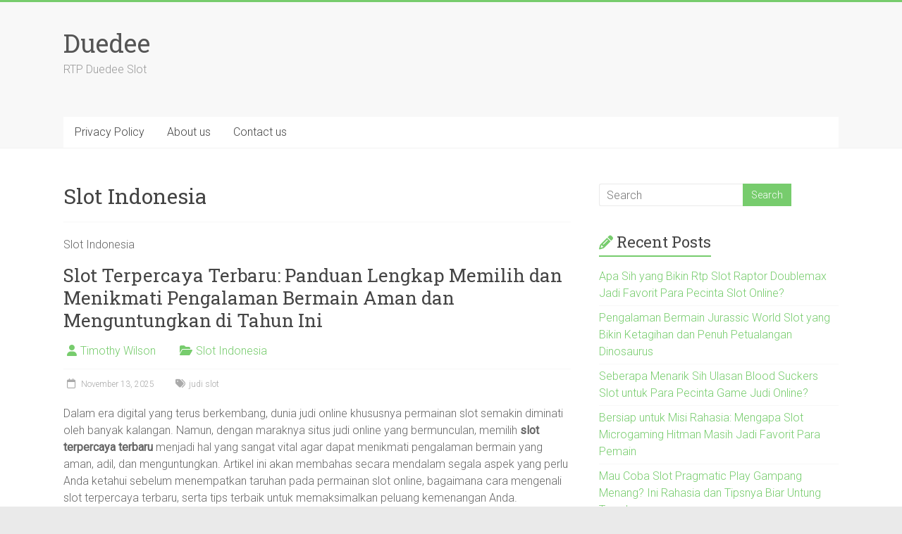

--- FILE ---
content_type: text/html; charset=UTF-8
request_url: https://duedee.com/category/slot-indonesia/
body_size: 42363
content:
<!DOCTYPE html><html lang="en-US"><head><meta charset="UTF-8" /><link rel="preconnect" href="https://fonts.gstatic.com/" crossorigin /><meta name="viewport" content="width=device-width, initial-scale=1"><link rel="profile" href="https://gmpg.org/xfn/11" /><meta name='robots' content='index, follow, max-image-preview:large, max-snippet:-1, max-video-preview:-1' /><title>Slot Indonesia Archives - Duedee</title><link rel="canonical" href="https://duedee.com/category/slot-indonesia/" /><meta property="og:locale" content="en_US" /><meta property="og:type" content="article" /><meta property="og:title" content="Slot Indonesia Archives - Duedee" /><meta property="og:description" content="Slot Indonesia" /><meta property="og:url" content="https://duedee.com/category/slot-indonesia/" /><meta property="og:site_name" content="Duedee" /><meta name="twitter:card" content="summary_large_image" /> <script type="application/ld+json" class="yoast-schema-graph">{"@context":"https://schema.org","@graph":[{"@type":"CollectionPage","@id":"https://duedee.com/category/slot-indonesia/","url":"https://duedee.com/category/slot-indonesia/","name":"Slot Indonesia Archives - Duedee","isPartOf":{"@id":"https://duedee.com/#website"},"breadcrumb":{"@id":"https://duedee.com/category/slot-indonesia/#breadcrumb"},"inLanguage":"en-US"},{"@type":"BreadcrumbList","@id":"https://duedee.com/category/slot-indonesia/#breadcrumb","itemListElement":[{"@type":"ListItem","position":1,"name":"Home","item":"https://duedee.com/"},{"@type":"ListItem","position":2,"name":"Slot Indonesia"}]},{"@type":"WebSite","@id":"https://duedee.com/#website","url":"https://duedee.com/","name":"Duedee","description":"RTP Duedee Slot","potentialAction":[{"@type":"SearchAction","target":{"@type":"EntryPoint","urlTemplate":"https://duedee.com/?s={search_term_string}"},"query-input":{"@type":"PropertyValueSpecification","valueRequired":true,"valueName":"search_term_string"}}],"inLanguage":"en-US"}]}</script> <link rel='dns-prefetch' href='//fonts.googleapis.com' /><link rel="alternate" type="application/rss+xml" title="Duedee &raquo; Feed" href="https://duedee.com/feed/" /><link rel="alternate" type="application/rss+xml" title="Duedee &raquo; Comments Feed" href="https://duedee.com/comments/feed/" /><link rel="alternate" type="application/rss+xml" title="Duedee &raquo; Slot Indonesia Category Feed" href="https://duedee.com/category/slot-indonesia/feed/" /><style id='wp-img-auto-sizes-contain-inline-css' type='text/css'>img:is([sizes=auto i],[sizes^="auto," i]){contain-intrinsic-size:3000px 1500px}
/*# sourceURL=wp-img-auto-sizes-contain-inline-css */</style> <script src="[data-uri]" defer type="b2d6cf253221c0cf2a967a26-text/javascript"></script><script data-optimized="1" src="https://duedee.com/wp-content/plugins/litespeed-cache/assets/js/webfontloader.min.js" defer type="b2d6cf253221c0cf2a967a26-text/javascript"></script><link data-optimized="2" rel="stylesheet" href="https://duedee.com/wp-content/litespeed/css/3a64421357617bf5f681a3c40732e19a.css?ver=32f46" /><style id='global-styles-inline-css' type='text/css'>:root{--wp--preset--aspect-ratio--square: 1;--wp--preset--aspect-ratio--4-3: 4/3;--wp--preset--aspect-ratio--3-4: 3/4;--wp--preset--aspect-ratio--3-2: 3/2;--wp--preset--aspect-ratio--2-3: 2/3;--wp--preset--aspect-ratio--16-9: 16/9;--wp--preset--aspect-ratio--9-16: 9/16;--wp--preset--color--black: #000000;--wp--preset--color--cyan-bluish-gray: #abb8c3;--wp--preset--color--white: #ffffff;--wp--preset--color--pale-pink: #f78da7;--wp--preset--color--vivid-red: #cf2e2e;--wp--preset--color--luminous-vivid-orange: #ff6900;--wp--preset--color--luminous-vivid-amber: #fcb900;--wp--preset--color--light-green-cyan: #7bdcb5;--wp--preset--color--vivid-green-cyan: #00d084;--wp--preset--color--pale-cyan-blue: #8ed1fc;--wp--preset--color--vivid-cyan-blue: #0693e3;--wp--preset--color--vivid-purple: #9b51e0;--wp--preset--gradient--vivid-cyan-blue-to-vivid-purple: linear-gradient(135deg,rgb(6,147,227) 0%,rgb(155,81,224) 100%);--wp--preset--gradient--light-green-cyan-to-vivid-green-cyan: linear-gradient(135deg,rgb(122,220,180) 0%,rgb(0,208,130) 100%);--wp--preset--gradient--luminous-vivid-amber-to-luminous-vivid-orange: linear-gradient(135deg,rgb(252,185,0) 0%,rgb(255,105,0) 100%);--wp--preset--gradient--luminous-vivid-orange-to-vivid-red: linear-gradient(135deg,rgb(255,105,0) 0%,rgb(207,46,46) 100%);--wp--preset--gradient--very-light-gray-to-cyan-bluish-gray: linear-gradient(135deg,rgb(238,238,238) 0%,rgb(169,184,195) 100%);--wp--preset--gradient--cool-to-warm-spectrum: linear-gradient(135deg,rgb(74,234,220) 0%,rgb(151,120,209) 20%,rgb(207,42,186) 40%,rgb(238,44,130) 60%,rgb(251,105,98) 80%,rgb(254,248,76) 100%);--wp--preset--gradient--blush-light-purple: linear-gradient(135deg,rgb(255,206,236) 0%,rgb(152,150,240) 100%);--wp--preset--gradient--blush-bordeaux: linear-gradient(135deg,rgb(254,205,165) 0%,rgb(254,45,45) 50%,rgb(107,0,62) 100%);--wp--preset--gradient--luminous-dusk: linear-gradient(135deg,rgb(255,203,112) 0%,rgb(199,81,192) 50%,rgb(65,88,208) 100%);--wp--preset--gradient--pale-ocean: linear-gradient(135deg,rgb(255,245,203) 0%,rgb(182,227,212) 50%,rgb(51,167,181) 100%);--wp--preset--gradient--electric-grass: linear-gradient(135deg,rgb(202,248,128) 0%,rgb(113,206,126) 100%);--wp--preset--gradient--midnight: linear-gradient(135deg,rgb(2,3,129) 0%,rgb(40,116,252) 100%);--wp--preset--font-size--small: 13px;--wp--preset--font-size--medium: 20px;--wp--preset--font-size--large: 36px;--wp--preset--font-size--x-large: 42px;--wp--preset--spacing--20: 0.44rem;--wp--preset--spacing--30: 0.67rem;--wp--preset--spacing--40: 1rem;--wp--preset--spacing--50: 1.5rem;--wp--preset--spacing--60: 2.25rem;--wp--preset--spacing--70: 3.38rem;--wp--preset--spacing--80: 5.06rem;--wp--preset--shadow--natural: 6px 6px 9px rgba(0, 0, 0, 0.2);--wp--preset--shadow--deep: 12px 12px 50px rgba(0, 0, 0, 0.4);--wp--preset--shadow--sharp: 6px 6px 0px rgba(0, 0, 0, 0.2);--wp--preset--shadow--outlined: 6px 6px 0px -3px rgb(255, 255, 255), 6px 6px rgb(0, 0, 0);--wp--preset--shadow--crisp: 6px 6px 0px rgb(0, 0, 0);}:where(.is-layout-flex){gap: 0.5em;}:where(.is-layout-grid){gap: 0.5em;}body .is-layout-flex{display: flex;}.is-layout-flex{flex-wrap: wrap;align-items: center;}.is-layout-flex > :is(*, div){margin: 0;}body .is-layout-grid{display: grid;}.is-layout-grid > :is(*, div){margin: 0;}:where(.wp-block-columns.is-layout-flex){gap: 2em;}:where(.wp-block-columns.is-layout-grid){gap: 2em;}:where(.wp-block-post-template.is-layout-flex){gap: 1.25em;}:where(.wp-block-post-template.is-layout-grid){gap: 1.25em;}.has-black-color{color: var(--wp--preset--color--black) !important;}.has-cyan-bluish-gray-color{color: var(--wp--preset--color--cyan-bluish-gray) !important;}.has-white-color{color: var(--wp--preset--color--white) !important;}.has-pale-pink-color{color: var(--wp--preset--color--pale-pink) !important;}.has-vivid-red-color{color: var(--wp--preset--color--vivid-red) !important;}.has-luminous-vivid-orange-color{color: var(--wp--preset--color--luminous-vivid-orange) !important;}.has-luminous-vivid-amber-color{color: var(--wp--preset--color--luminous-vivid-amber) !important;}.has-light-green-cyan-color{color: var(--wp--preset--color--light-green-cyan) !important;}.has-vivid-green-cyan-color{color: var(--wp--preset--color--vivid-green-cyan) !important;}.has-pale-cyan-blue-color{color: var(--wp--preset--color--pale-cyan-blue) !important;}.has-vivid-cyan-blue-color{color: var(--wp--preset--color--vivid-cyan-blue) !important;}.has-vivid-purple-color{color: var(--wp--preset--color--vivid-purple) !important;}.has-black-background-color{background-color: var(--wp--preset--color--black) !important;}.has-cyan-bluish-gray-background-color{background-color: var(--wp--preset--color--cyan-bluish-gray) !important;}.has-white-background-color{background-color: var(--wp--preset--color--white) !important;}.has-pale-pink-background-color{background-color: var(--wp--preset--color--pale-pink) !important;}.has-vivid-red-background-color{background-color: var(--wp--preset--color--vivid-red) !important;}.has-luminous-vivid-orange-background-color{background-color: var(--wp--preset--color--luminous-vivid-orange) !important;}.has-luminous-vivid-amber-background-color{background-color: var(--wp--preset--color--luminous-vivid-amber) !important;}.has-light-green-cyan-background-color{background-color: var(--wp--preset--color--light-green-cyan) !important;}.has-vivid-green-cyan-background-color{background-color: var(--wp--preset--color--vivid-green-cyan) !important;}.has-pale-cyan-blue-background-color{background-color: var(--wp--preset--color--pale-cyan-blue) !important;}.has-vivid-cyan-blue-background-color{background-color: var(--wp--preset--color--vivid-cyan-blue) !important;}.has-vivid-purple-background-color{background-color: var(--wp--preset--color--vivid-purple) !important;}.has-black-border-color{border-color: var(--wp--preset--color--black) !important;}.has-cyan-bluish-gray-border-color{border-color: var(--wp--preset--color--cyan-bluish-gray) !important;}.has-white-border-color{border-color: var(--wp--preset--color--white) !important;}.has-pale-pink-border-color{border-color: var(--wp--preset--color--pale-pink) !important;}.has-vivid-red-border-color{border-color: var(--wp--preset--color--vivid-red) !important;}.has-luminous-vivid-orange-border-color{border-color: var(--wp--preset--color--luminous-vivid-orange) !important;}.has-luminous-vivid-amber-border-color{border-color: var(--wp--preset--color--luminous-vivid-amber) !important;}.has-light-green-cyan-border-color{border-color: var(--wp--preset--color--light-green-cyan) !important;}.has-vivid-green-cyan-border-color{border-color: var(--wp--preset--color--vivid-green-cyan) !important;}.has-pale-cyan-blue-border-color{border-color: var(--wp--preset--color--pale-cyan-blue) !important;}.has-vivid-cyan-blue-border-color{border-color: var(--wp--preset--color--vivid-cyan-blue) !important;}.has-vivid-purple-border-color{border-color: var(--wp--preset--color--vivid-purple) !important;}.has-vivid-cyan-blue-to-vivid-purple-gradient-background{background: var(--wp--preset--gradient--vivid-cyan-blue-to-vivid-purple) !important;}.has-light-green-cyan-to-vivid-green-cyan-gradient-background{background: var(--wp--preset--gradient--light-green-cyan-to-vivid-green-cyan) !important;}.has-luminous-vivid-amber-to-luminous-vivid-orange-gradient-background{background: var(--wp--preset--gradient--luminous-vivid-amber-to-luminous-vivid-orange) !important;}.has-luminous-vivid-orange-to-vivid-red-gradient-background{background: var(--wp--preset--gradient--luminous-vivid-orange-to-vivid-red) !important;}.has-very-light-gray-to-cyan-bluish-gray-gradient-background{background: var(--wp--preset--gradient--very-light-gray-to-cyan-bluish-gray) !important;}.has-cool-to-warm-spectrum-gradient-background{background: var(--wp--preset--gradient--cool-to-warm-spectrum) !important;}.has-blush-light-purple-gradient-background{background: var(--wp--preset--gradient--blush-light-purple) !important;}.has-blush-bordeaux-gradient-background{background: var(--wp--preset--gradient--blush-bordeaux) !important;}.has-luminous-dusk-gradient-background{background: var(--wp--preset--gradient--luminous-dusk) !important;}.has-pale-ocean-gradient-background{background: var(--wp--preset--gradient--pale-ocean) !important;}.has-electric-grass-gradient-background{background: var(--wp--preset--gradient--electric-grass) !important;}.has-midnight-gradient-background{background: var(--wp--preset--gradient--midnight) !important;}.has-small-font-size{font-size: var(--wp--preset--font-size--small) !important;}.has-medium-font-size{font-size: var(--wp--preset--font-size--medium) !important;}.has-large-font-size{font-size: var(--wp--preset--font-size--large) !important;}.has-x-large-font-size{font-size: var(--wp--preset--font-size--x-large) !important;}
/*# sourceURL=global-styles-inline-css */</style><style id='classic-theme-styles-inline-css' type='text/css'>/*! This file is auto-generated */
.wp-block-button__link{color:#fff;background-color:#32373c;border-radius:9999px;box-shadow:none;text-decoration:none;padding:calc(.667em + 2px) calc(1.333em + 2px);font-size:1.125em}.wp-block-file__button{background:#32373c;color:#fff;text-decoration:none}
/*# sourceURL=/wp-includes/css/classic-themes.min.css */</style><style id='admin-bar-inline-css' type='text/css'>/* Hide CanvasJS credits for P404 charts specifically */
    #p404RedirectChart .canvasjs-chart-credit {
        display: none !important;
    }
    
    #p404RedirectChart canvas {
        border-radius: 6px;
    }

    .p404-redirect-adminbar-weekly-title {
        font-weight: bold;
        font-size: 14px;
        color: #fff;
        margin-bottom: 6px;
    }

    #wpadminbar #wp-admin-bar-p404_free_top_button .ab-icon:before {
        content: "\f103";
        color: #dc3545;
        top: 3px;
    }
    
    #wp-admin-bar-p404_free_top_button .ab-item {
        min-width: 80px !important;
        padding: 0px !important;
    }
    
    /* Ensure proper positioning and z-index for P404 dropdown */
    .p404-redirect-adminbar-dropdown-wrap { 
        min-width: 0; 
        padding: 0;
        position: static !important;
    }
    
    #wpadminbar #wp-admin-bar-p404_free_top_button_dropdown {
        position: static !important;
    }
    
    #wpadminbar #wp-admin-bar-p404_free_top_button_dropdown .ab-item {
        padding: 0 !important;
        margin: 0 !important;
    }
    
    .p404-redirect-dropdown-container {
        min-width: 340px;
        padding: 18px 18px 12px 18px;
        background: #23282d !important;
        color: #fff;
        border-radius: 12px;
        box-shadow: 0 8px 32px rgba(0,0,0,0.25);
        margin-top: 10px;
        position: relative !important;
        z-index: 999999 !important;
        display: block !important;
        border: 1px solid #444;
    }
    
    /* Ensure P404 dropdown appears on hover */
    #wpadminbar #wp-admin-bar-p404_free_top_button .p404-redirect-dropdown-container { 
        display: none !important;
    }
    
    #wpadminbar #wp-admin-bar-p404_free_top_button:hover .p404-redirect-dropdown-container { 
        display: block !important;
    }
    
    #wpadminbar #wp-admin-bar-p404_free_top_button:hover #wp-admin-bar-p404_free_top_button_dropdown .p404-redirect-dropdown-container {
        display: block !important;
    }
    
    .p404-redirect-card {
        background: #2c3338;
        border-radius: 8px;
        padding: 18px 18px 12px 18px;
        box-shadow: 0 2px 8px rgba(0,0,0,0.07);
        display: flex;
        flex-direction: column;
        align-items: flex-start;
        border: 1px solid #444;
    }
    
    .p404-redirect-btn {
        display: inline-block;
        background: #dc3545;
        color: #fff !important;
        font-weight: bold;
        padding: 5px 22px;
        border-radius: 8px;
        text-decoration: none;
        font-size: 17px;
        transition: background 0.2s, box-shadow 0.2s;
        margin-top: 8px;
        box-shadow: 0 2px 8px rgba(220,53,69,0.15);
        text-align: center;
        line-height: 1.6;
    }
    
    .p404-redirect-btn:hover {
        background: #c82333;
        color: #fff !important;
        box-shadow: 0 4px 16px rgba(220,53,69,0.25);
    }
    
    /* Prevent conflicts with other admin bar dropdowns */
    #wpadminbar .ab-top-menu > li:hover > .ab-item,
    #wpadminbar .ab-top-menu > li.hover > .ab-item {
        z-index: auto;
    }
    
    #wpadminbar #wp-admin-bar-p404_free_top_button:hover > .ab-item {
        z-index: 999998 !important;
    }
    
/*# sourceURL=admin-bar-inline-css */</style> <script type="b2d6cf253221c0cf2a967a26-text/javascript" src="https://duedee.com/wp-includes/js/jquery/jquery.min.js" id="jquery-core-js"></script> <script data-optimized="1" type="b2d6cf253221c0cf2a967a26-text/javascript" src="https://duedee.com/wp-content/litespeed/js/eca63cde01270674d9e1e2b4c25a18bf.js?ver=a18bf" id="jquery-migrate-js" defer data-deferred="1"></script> <script data-optimized="1" type="b2d6cf253221c0cf2a967a26-text/javascript" src="https://duedee.com/wp-content/litespeed/js/1e4340cfcc8502c26841bbc7c3dcd447.js?ver=cd447" id="accelerate-custom-js" defer data-deferred="1"></script> <link rel="https://api.w.org/" href="https://duedee.com/wp-json/" /><link rel="alternate" title="JSON" type="application/json" href="https://duedee.com/wp-json/wp/v2/categories/189" /><link rel="EditURI" type="application/rsd+xml" title="RSD" href="https://duedee.com/xmlrpc.php?rsd" /><meta name="generator" content="WordPress 6.9" /><link rel="icon" href="https://duedee.com/wp-content/uploads/2024/09/cropped-duedee-32x32.png" sizes="32x32" /><link rel="icon" href="https://duedee.com/wp-content/uploads/2024/09/cropped-duedee-192x192.png" sizes="192x192" /><link rel="apple-touch-icon" href="https://duedee.com/wp-content/uploads/2024/09/cropped-duedee-180x180.png" /><meta name="msapplication-TileImage" content="https://duedee.com/wp-content/uploads/2024/09/cropped-duedee-270x270.png" /></head><body class="archive category category-slot-indonesia category-189 wp-embed-responsive wp-theme-accelerate  better-responsive-menu wide"><div id="page" class="hfeed site">
<a class="skip-link screen-reader-text" href="#main">Skip to content</a><header id="masthead" class="site-header clearfix"><div id="header-text-nav-container" class="clearfix"><div class="inner-wrap"><div id="header-text-nav-wrap" class="clearfix"><div id="header-left-section"><div id="header-text" class=""><h3 id="site-title">
<a href="https://duedee.com/" title="Duedee" rel="home">Duedee</a></h3><p id="site-description">RTP Duedee Slot</p></div></div><div id="header-right-section"></div></div></div><nav id="site-navigation" class="main-navigation inner-wrap clearfix" role="navigation"><h3 class="menu-toggle">Menu</h3><div class="menu-qweq-container"><ul id="menu-qweq" class="menu"><li id="menu-item-30" class="menu-item menu-item-type-post_type menu-item-object-page menu-item-privacy-policy menu-item-30"><a rel="privacy-policy" href="https://duedee.com/privacy-policy/">Privacy Policy</a></li><li id="menu-item-583" class="menu-item menu-item-type-post_type menu-item-object-page menu-item-583"><a href="https://duedee.com/about-us/">About us</a></li><li id="menu-item-584" class="menu-item menu-item-type-post_type menu-item-object-page menu-item-584"><a href="https://duedee.com/contact-us/">Contact us</a></li></ul></div></nav></div></header><div id="main" class="clearfix"><div class="inner-wrap clearfix"><div id="primary"><div id="content" class="clearfix"><header class="page-header"><h1 class="page-title">
Slot Indonesia</h1><div class="taxonomy-description"><p>Slot Indonesia</p></div></header><article id="post-717" class="post-717 post type-post status-publish format-standard hentry category-slot-indonesia tag-judi-slot"><header class="entry-header"><h2 class="entry-title">
<a href="https://duedee.com/slot-terpercaya-terbaru-panduan-lengkap-memilih-dan-menikmati-pengalaman-bermain-aman-dan-menguntungkan-di-tahun-ini/" title="Slot Terpercaya Terbaru: Panduan Lengkap Memilih dan Menikmati Pengalaman Bermain Aman dan Menguntungkan di Tahun Ini">Slot Terpercaya Terbaru: Panduan Lengkap Memilih dan Menikmati Pengalaman Bermain Aman dan Menguntungkan di Tahun Ini</a></h2></header><div class="entry-meta">		<span class="byline"><span class="author vcard"><i class="fa fa-user"></i><a class="url fn n" href="https://duedee.com/author/timothywilson/" title="Timothy Wilson">Timothy Wilson</a></span></span>
<span class="cat-links"><i class="fa fa-folder-open"></i><a href="https://duedee.com/category/slot-indonesia/" rel="category tag">Slot Indonesia</a></span>
<span class="sep"><span class="post-format"><i class="fa "></i></span></span><span class="posted-on"><a href="https://duedee.com/slot-terpercaya-terbaru-panduan-lengkap-memilih-dan-menikmati-pengalaman-bermain-aman-dan-menguntungkan-di-tahun-ini/" title="12:12 am" rel="bookmark"><i class="fa fa-calendar-o"></i> <time class="entry-date published" datetime="2025-11-13T00:12:08+07:00">November 13, 2025</time></a></span><span class="tag-links"><i class="fa fa-tags"></i><a href="https://duedee.com/tag/judi-slot/" rel="tag">judi slot</a></span></div><div class="entry-content clearfix"><p>Dalam era digital yang terus berkembang, dunia judi online khususnya permainan slot semakin diminati oleh banyak kalangan. Namun, dengan maraknya situs judi online yang bermunculan, memilih <strong>slot terpercaya terbaru</strong> menjadi hal yang sangat vital agar dapat menikmati pengalaman bermain yang aman, adil, dan menguntungkan. Artikel ini akan membahas secara mendalam segala aspek yang perlu Anda ketahui sebelum menempatkan taruhan pada permainan slot online, bagaimana cara mengenali slot terpercaya terbaru, serta tips terbaik untuk memaksimalkan peluang kemenangan Anda.</p><p><h2>Mengapa Memilih Slot Terpercaya Terbaru Itu Penting?</h2></p><p>Banyak sekali pemain yang tergiur dengan promosi menawan atau bonus luar biasa tanpa memperhatikan reputasi penyedia game slot tersebut. Namun, bermain di situs slot yang tidak terpercaya bisa berujung pada berbagai risiko seperti penipuan, pencurian data pribadi, hingga kesulitan dalam proses pencairan kemenangan. Oleh sebab itu, memilih <em>slot terpercaya terbaru</em> bukan hanya soal menang atau kalah, melainkan soal keamanan dan kenyamanan Anda sebagai pemain.</p><p>Situs slot terpercaya terbaru biasanya menawarkan sistem keamanan tinggi, lisensi resmi, serta transparansi dalam setiap transaksi dan algoritma permainan. Selain itu, mereka juga cenderung menyediakan layanan pelanggan yang responsif dan fair play yang menjadikan setiap putaran slot benar-benar adil sesuai aturan RNG (Random Number Generator).</p><p><h2>Ciri-ciri Slot Terpercaya Terbaru yang Patut Diperhatikan</h2></p><p>Tidak semua situs slot online yang mengaku terpercaya benar-benar dapat diandalkan. Oleh karena itu, memahami ciri-ciri utama slot terpercaya terbaru sangat membantu Anda menghindari jebakan situs abal-abal. Berikut beberapa indikator yang wajib diperhatikan:</p><ul><li><strong>Lisensi Resmi dan Regulasi:</strong> Situs slot terpercaya terbaru biasanya memiliki lisensi resmi dari lembaga pengawas perjudian internasional seperti MGA, UKGC, atau PAGCOR. Lisensi ini menandakan bahwa operasi mereka diawasi dan diatur secara ketat.</li><li><strong>Keamanan Teknologi Tinggi:</strong> Penggunaan protokol SSL encryption dan firewall adalah standar keamanan yang harus dimiliki agar data dan transaksi pemain tetap terlindungi dari ancaman cyber.</li><li><strong>Transparansi dan Reputasi:</strong> Review dari pemain lain, testimoni positif di forum, serta transparansi soal RTP (Return to Player) bisa menjadi tolak ukur bagaimana integritas situs tersebut.</li><li><strong>Pelayanan Pelanggan Responsif:</strong> Dukungan live chat 24/7, respons cepat melalui email, dan layanan telepon menunjukkan profesionalisme dan komitmen terhadap pemain.</li><li><strong>Beragam Metode Pembayaran:</strong> Slot terpercaya terbaru menyediakan berbagai metode pembayaran yang mudah, aman, dan cepat, mulai dari transfer bank, e-wallet, hingga pulsa.</li></ul><p><h2>Tren dan Inovasi dalam Slot Terpercaya Terbaru di Tahun Ini</h2></p><p>Industri permainan slot online tak pernah berhenti berinovasi. Tidak hanya dari segi tema yang semakin menarik dan animasi yang memukau, tetapi juga dari segi teknologi dan fitur game. Apa saja yang sedang tren di slot terpercaya terbaru saat ini?</p><p><h3>1. Fitur Bonus Progresif dan Mekanisme Interaktif</h3></p><p>Banyak slot terbaru mengadopsi fitur bonus progresif dengan berbagai level hadiah yang bisa dicapai, membuat setiap sesi jadi lebih menegangkan sekaligus menggairahkan. Selain itu, mekanisme interaktif yang memungkinkan pemain memilih jalan cerita atau elemen tertentu dalam permainan mulai menjadi daya tarik tersendiri.</p><p><h3>2. Penggunaan Teknologi VR dan AR</h3></p><p>Virtual Reality (VR) dan Augmented Reality (AR) mulai diimplementasikan dalam slot terpercaya terbaru yang memberikan pengalaman bermain layaknya berada dalam kasino sungguhan tanpa harus keluar rumah. Teknologi ini menghadirkan suasana yang lebih imersif dan menyenangkan.</p><p><h3>3. Mobile-Friendly dan Aksesibilitas Tinggi</h3></p><p>Dengan mobilitas tinggi pemain masa kini, slot terpercaya terbaru sangat memperhatikan kompatibilitas dengan perangkat mobile. Situs dan aplikasi yang ringan, cepat, dan mudah diakses dari ponsel menjadikan siapa saja bisa bermain kapan saja dan dimana saja.</p><p><h2>Tips dan Strategi Memilih Slot Terpercaya Terbaru yang Cocok untuk Anda</h2></p><p>Memilih situs slot terpercaya terbaru yang tepat bukan hanya soal pengecekan keamanan saja, tapi juga menyesuaikan dengan gaya bermain dan kebutuhan Anda sebagai pemain.</p><p><h3>Kenali Gaya Bermain Anda</h3></p><ul><li><strong>Pemula:</strong> Pilihlah slot dengan tata letak yang sederhana dan bonus yang mudah dipahami agar tidak cepat bingung dan bisa menikmati permainan dengan rileks.</li><li><strong>Berpengalaman:</strong> Carilah slot dengan volatilitas tinggi dan fitur kompleks yang menawarkan peluang jackpot besar dan tantangan lebih menantang.</li></ul><p><h3>Perhatikan Promosi dan Bonus dengan Cermat</h3></p><p>Jangan mudah tergiur dengan bonus besar di awal, telaah syarat dan ketentuan yang menyertainya. Banyak slot terpercaya terbaru menawarkan bonus deposit, cashback, dan free spins dengan persyaratan yang fair yang akan memperbesar peluang Anda menang.</p><p><h3>Uji Coba Gratis dan Demo Game</h3></p><p>Banyak situs slot terpercaya terbaru menyediakan versi demo untuk dicoba sebelum Anda memasang taruhan nyata. Manfaatkan kesempatan ini untuk mengenal mekanik permainan dan menghitung strategi yang paling efektif.</p><p><h2>Menghindari Risiko dan Penipuan di Dunia Slot Online</h2></p><p>Sudah menjadi rahasia umum bahwa dunia judi online tidak lepas dari aksi penipuan. Namun, dengan pengetahuan memadai mengenai slot terpercaya terbaru, Anda bisa menghindari jebakan-jebakan yang merugikan. Berikut beberapa langkah preventif penting:</p><ol><li><strong>Verifikasi Lisensi dan Legalitas:</strong> Jangan pernah bermain di situs yang tidak menunjukkan legalitas jelas.</li><li><strong>Periksa Ulasan dan Reputasi:</strong> Cari tahu feedback komunitas dan portal independen sebelum bergabung.</li><li><strong>Waspadai Bonus Berlebihan:</strong> Promosi yang tidak masuk akal biasanya merupakan tanda situs kurang kredibel.</li><li><strong>Gunakan Metode Pembayaran Terpercaya:</strong> Pilih layanan e-wallet atau bank yang terpercaya dan terjamin keamanannya.</li></ol><p><h2>Kesimpulan: Menyelami Dunia Slot dengan Bijak dan Percaya Diri pada Slot Terpercaya Terbaru</h2></p><p>Memasuki dunia slot online sebaiknya disertai dengan pengetahuan dan sikap hati-hati. <strong>Slot terpercaya terbaru</strong> bukan sekadar label, melainkan elemen penting yang menjamin Anda bisa menikmati permainan dengan tenang tanpa khawatir akan keabsahan dan keamanan. Situs dengan lisensi resmi, keamanan technology terkini, layanan pelanggan yang ramah, serta inovasi fitur terbaru selalu menjadi pilihan utama yang direkomendasikan.</p><p>Di tengah lautan situs judi online, menemukan <em>slot terpercaya terbaru</em> secara sadar dan teliti akan mengubah pengalaman bermain Anda menjadi lebih berharga dan mengasyikkan. Ingatlah untuk selalu bermain secara bertanggung jawab, manajemen modal dengan baik, dan jadikan bermain slot sebagai hiburan sekaligus peluang untuk meraih kemenangan.</p><p>Jadi,  <a href="https://www.beefstockerusa.org/price/">9xbet login</a> sudah siap menjelajah dunia <strong>slot terpercaya terbaru</strong> dan merasakan sensasi kemenangan nyata di tahun ini?&hellip;</p></div></article><article id="post-715" class="post-715 post type-post status-publish format-standard hentry category-slot-indonesia tag-aplikasi-judi-online24jam-terpercaya"><header class="entry-header"><h2 class="entry-title">
<a href="https://duedee.com/slot-provider-review-onetouch-mengupas-tuntas-inovasi-dan-kualitas-provider-slot-yang-layak-anda-coba/" title="Slot Provider Review OneTouch: Mengupas Tuntas Inovasi dan Kualitas Provider Slot yang Layak Anda Coba">Slot Provider Review OneTouch: Mengupas Tuntas Inovasi dan Kualitas Provider Slot yang Layak Anda Coba</a></h2></header><div class="entry-meta">		<span class="byline"><span class="author vcard"><i class="fa fa-user"></i><a class="url fn n" href="https://duedee.com/author/timothywilson/" title="Timothy Wilson">Timothy Wilson</a></span></span>
<span class="cat-links"><i class="fa fa-folder-open"></i><a href="https://duedee.com/category/slot-indonesia/" rel="category tag">Slot Indonesia</a></span>
<span class="sep"><span class="post-format"><i class="fa "></i></span></span><span class="posted-on"><a href="https://duedee.com/slot-provider-review-onetouch-mengupas-tuntas-inovasi-dan-kualitas-provider-slot-yang-layak-anda-coba/" title="3:27 pm" rel="bookmark"><i class="fa fa-calendar-o"></i> <time class="entry-date published" datetime="2025-11-12T15:27:41+07:00">November 12, 2025</time></a></span><span class="tag-links"><i class="fa fa-tags"></i><a href="https://duedee.com/tag/aplikasi-judi-online24jam-terpercaya/" rel="tag">aplikasi judi online24jam terpercaya</a></span></div><div class="entry-content clearfix"><p>Dalam dunia permainan slot online yang kian berkembang pesat, memilih provider slot yang tepat menjadi kunci utama demi pengalaman bermain yang mengasyikkan sekaligus menguntungkan. Salah satu nama yang semakin mencuri perhatian para penggemar slot adalah OneTouch. Namun, apa sebenarnya yang membuat OneTouch berbeda dari puluhan slot provider lainnya? Artikel ini akan menyajikan <strong>slot provider review OneTouch</strong> secara komprehensif, membedah kekuatan, keunikan, serta aspek penting lainnya yang wajib Anda ketahui sebelum menekan tombol putar.</p><p><h2>Mengenal OneTouch: Siapa dan Apa yang Membuatnya Istimewa?</h2></p><p>OneTouch bukan sekadar pengembang game biasa, melainkan pionir dalam menciptakan slot yang menggabungkan keindahan visual dengan fitur inovatif berstandar tinggi. Didirikan dengan visi membawa hiburan ke level berikutnya, OneTouch fokus pada pengembangan konten yang responsif dan optimasi pengalaman bermain khususnya di perangkat mobile.</p><p>Yang menarik adalah desain permainan OneTouch yang sangat matang dengan tema-tema beragam dan mekanika unik &#8211; dari slot klasik dengan nuansa nostalgia hingga slot modern yang sarat bonus dan fitur interaktif. Hal ini menjadi salah satu alasan kuat mengapa <strong>slot provider review OneTouch</strong> selalu menonjol di antara banyak pesaing.</p><p><h3>Keunggulan Utama OneTouch dalam Dunia Slot Online</h3></p><ul><li><strong>Optimalisasi Mobile First:</strong> Semua game OneTouch dirancang dengan konsep mobile-first. Artinya, pengalaman bermain di smartphone atau tablet tak pernah kalah dari versi desktop.</li><li><strong>Variasi Tema dan Grafik Berkualitas Tinggi:</strong> Visual tajam dan tema menarik mulai dari petualangan, fantasi, budaya Asia, hingga dunia bawah laut.</li><li><strong>Fitur Bonus dan RTP yang Kompetitif:</strong> Return to Player (RTP) rata-rata 96% ke atas memberi peluang menang yang menarik bagi para pemain.</li><li><strong>Keamanan dan Fair Play:</strong> Game-game OneTouch telah melalui sertifikasi ketat sehingga menjamin keadilan dan kejujuran hasil spinning.</li><li><strong>Inovasi Permainan:</strong> Fitur-fitur seperti Megaways, Cascading Reels, dan Multipliers diaplikasikan dengan cara yang segar dan menghibur.</li></ul><p><h2>Slot Provider Review OneTouch: Deretan Judul Game yang Wajib Anda Coba</h2></p><p>Tak lengkap rasanya membahas OneTouch tanpa menilik judul-judul permainan terpopuler yang menjadi andalan mereka. Berikut ini beberapa game yang berhasil mencuri hati pemain dan sering menjadi favorit di berbagai situs slot terkemuka:</p><ol><li><strong>Chilli Heat:</strong> Menghadirkan petualangan penuh warna dengan simbol-simbol khas Meksiko dan fitur putaran gratis yang menggoda.</li><li><strong>Dragon&#8217;s Gold 2:</strong> Slot bertema Tiongkok klasik dengan elemen naga legendaris dan bonus jackpot progresif.</li><li><strong>Goofy Gold:</strong> Kombinasi humor dan keberuntungan yang dirancang agar pemain selalu terhibur dan bersemangat mencoba lagi.</li><li><strong>Happy Golden Ox:</strong> Menampilkan ceria tahun baru imlek dengan peluang kemenangan optimal serta animasi yang memanjakan mata.</li><li><strong>Lottery Master:</strong> Perpaduan unik antara slot dan elemen lotere yang menawarkan sensasi berbeda dalam bertaruh.</li></ol><p>Judul-judul tersebut tak hanya menonjolkan variasi tema, tapi juga memperlihatkan keterlibatan teknologi terkini demi memastikan gameplay yang adil dan lancar.</p><p><h2>Seberapa Unggulkah RTP dan Volatilitas di Slot OneTouch?</h2></p><p>Return to Player (RTP) adalah indeks penting yang menunjukkan persentase kembali dana yang bisa diharapkan oleh pemain dalam jangka panjang. Di sinilah <strong>slot provider review OneTouch</strong> menunjukkan nilai plusnya dengan RTP rata-rata di atas 96%, bahkan beberapa slot mencapai 98%. Ini tentu menjadi magnet bagi para pemain yang mencari peluang menang lebih besar.</p><p>Sementara itu, volatilitas atau tingkat risiko dalam slot OneTouch juga beragam, mulai dari rendah hingga tinggi. Ini berarti Anda bisa memilih game sesuai gaya bermain: apakah lebih suka kemenangan kecil yang konsisten, atau mengambil risiko demi jackpot besar.</p><p><h3>Pilihan Volatilitas dalam Slot OneTouch</h3></p><ul><li><strong>Volatilitas Rendah:</strong> Cocok untuk pemula dan pemain yang ingin menghindari fluktuasi besar. Contoh: Goofy Gold.</li><li><strong>Volatilitas Sedang:</strong> Seimbang antara frekuensi kemenangan dan nilai hadiah, ideal bagi sebagian besar pemain.</li><li><strong>Volatilitas Tinggi:</strong> Untuk pemain hardcore yang mengejar hadiah besar sekaligus siap menghadapi risiko lebih tinggi.</li></ul><p><h2>Bagaimana Dengan Inovasi dan Teknologi di Balik Produk OneTouch?</h2></p><p>Tidak bisa dimungkiri, keunggulan terbesar OneTouch adalah inovasi berkelanjutan yang mereka hadirkan. Menggunakan engine permainan yang canggih, OneTouch mampu menyajikan game yang tidak hanya estetis, tetapi juga stabil dan bebas lag di berbagai perangkat.</p><p>Selain itu,  <a href="https://www.nohsteachers.info/gradeCalculators/semestercalculation.html">koin138 alternatif</a> OneTouch mendukung integrasi API yang memudahkan operator kasino menerapkan game-game mereka dengan lancar. Spectra grafis 3D, animasi halus, hingga audio immersive merupakan contoh nyata teknologi yang dipakai untuk merajut pengalaman bermain tak terlupakan.</p><p><h3>Fitur Interaktif dan User Experience</h3></p><p>Fokus OneTouch pada pengalaman pengguna terlihat dari fitur-fitur berikut:</p><ul><li>Kustomisasi interface yang intuitif dan mudah dipahami oleh semua kalangan.</li><li>Fitur autoplay yang pintar dengan opsi pengaturan batas kerugian dan kemenangan.</li><li>Mode demo untuk pemain yang ingin mengenal game sebelum bertaruh uang asli.</li><li>Fitur pencapaian dan leaderboard yang menambah unsur persaingan dan motivasi bermain.</li></ul><p><h2>Apakah OneTouch Layak Dipertimbangkan Sebagai Slot Provider Favorit Anda?</h2></p><p>Dengan segala keunggulan yang telah dibahas, jawabannya hampir pasti &#8220;ya.&#8221; OneTouch menawarkan kombinasi sempurna antara kualitas, inovasi, dan peluang menang yang menarik. Tetapi, tentu saja, setiap pemain memiliki preferensi unik masing-masing.</p><p>Berikut beberapa alasan mengapa Anda harus memberi kesempatan pada OneTouch:</p><ol><li><strong>Daya Tarik Visual dan Gameplay:</strong> Tidak pernah ada rasa bosan karena ragam tema dan fitur menarik yang disajikan.</li><li><strong>Kepercayaan dan Transparansi:</strong> Game resmi dengan lisensi, memperkecil risiko kecurangan.</li><li><strong>Fleksibilitas Bermain:</strong> Bisa diakses melalui berbagai perangkat, terutama mobile yang kini sangat dominan.</li><li><strong>Peluncuran Game Rutin:</strong> OneTouch tidak pernah berhenti berinovasi, menjamin selalu ada sesuatu yang baru untuk dijelajahi.</li></ol><p><h2>Kesimpulan: Slot  Provider Review OneTouch Sebagai Pilihan Cerdas dan Menghibur</h2></p><p>Menyelami dunia slot online memang tidak lepas dari pemilihan provider yang tepat, dan <strong>slot provider review OneTouch</strong> memberikan gambaran jelas siapa yang layak disematkan sebagai bintang di antara lautan opsi. Dengan fokus pada teknologi mutakhir, desain memukau, serta peluang menang yang memikat, OneTouch bukan hanya sekadar penyedia game, melainkan mitra sejati bagi para pemain yang mengedepankan kualitas dan keseruan.</p><p>Jadi, sebelum Anda memulai putaran berikutnya, cobalah melirik OneTouch dan biarkan pengalaman bermain Anda menembus batas-batas biasa. Siapa tahu, keberuntungan besar menanti di salah satu slot kreatif buatan mereka. Ingat, bermainlah dengan bijak dan nikmati setiap detiknya!&hellip;</p></div></article><article id="post-711" class="post-711 post type-post status-publish format-standard hentry category-slot-indonesia tag-slot-gacor-hari-ini"><header class="entry-header"><h2 class="entry-title">
<a href="https://duedee.com/rahasia-dan-strategi-terbaik-bermain-slot-burning-power-gacor-untuk-menang-maksimal-di-dunia-judi-online/" title="Rahasia dan Strategi Terbaik Bermain Slot Burning Power Gacor untuk Menang Maksimal di Dunia Judi Online">Rahasia dan Strategi Terbaik Bermain Slot Burning Power Gacor untuk Menang Maksimal di Dunia Judi Online</a></h2></header><div class="entry-meta">		<span class="byline"><span class="author vcard"><i class="fa fa-user"></i><a class="url fn n" href="https://duedee.com/author/timothywilson/" title="Timothy Wilson">Timothy Wilson</a></span></span>
<span class="cat-links"><i class="fa fa-folder-open"></i><a href="https://duedee.com/category/slot-indonesia/" rel="category tag">Slot Indonesia</a></span>
<span class="sep"><span class="post-format"><i class="fa fa-paperclip"></i></span></span><span class="posted-on"><a href="https://duedee.com/rahasia-dan-strategi-terbaik-bermain-slot-burning-power-gacor-untuk-menang-maksimal-di-dunia-judi-online/" title="9:45 pm" rel="bookmark"><i class="fa fa-calendar-o"></i> <time class="entry-date published" datetime="2025-11-03T21:45:10+07:00">November 3, 2025</time><time class="updated" datetime="2025-11-26T23:33:12+07:00">November 26, 2025</time></a></span><span class="tag-links"><i class="fa fa-tags"></i><a href="https://duedee.com/tag/slot-gacor-hari-ini/" rel="tag">slot gacor hari ini</a></span></div><div class="entry-content clearfix"><p>Saat ini, dunia permainan slot online semakin digemari oleh berbagai kalangan karena kemudahan akses dan keseruan yang ditawarkannya. Di antara banyak permainan yang beredar, slot Burning Power gacor menjadi salah satu fenomena yang tengah naik daun dan mencuri perhatian para bettor. Tidak hanya sekadar permainan hiburan, slot ini menawarkan peluang kemenangan yang besar bagi mereka yang tahu strategi tepat dan rahasia di baliknya.</p><h2>Mengenal Slot Burning Power Gacor: Apa yang Membuatnya Begitu Spesial?</h2><p>Slot Burning Power gacor adalah sebuah permainan slot online dengan tema unik yang menggabungkan visual berapi-api, suara menggelegar, dan fitur-fitur khusus yang membuat setiap putaran terasa mendebarkan. &#8220;Gacor&#8221; dalam istilah slot online di Indonesia merujuk pada mesin slot yang sedang rajin memberikan kemenangan &#8211; banyak simbol kemenangan yang keluar secara beruntun sehingga peluang menang jadi terasa nyata.</p><p>Berbeda dengan slot pada umumnya, Burning Power hadir dengan desain grafis yang memukau dan mekanisme taruhan yang fleksibel, memungkinkan pemain dengan modal kecil hingga besar dapat menikmati permainan tanpa merasa terkekang. Selain itu, volatilitasnya berada pada level yang pas, sehingga tidak hanya sesekali memberikan kemenangan besar, tetapi juga sering memberikan hadiah-hadiah kecil yang membuat pemain tetap terhibur dan betah bermain lebih lama.</p><h3>Fitur Utama Slot Burning Power Gacor yang Membuatnya Diminati</h3><ul><li><strong>Simbol Wild dan Scatter:</strong> Mendongkrak peluang kemenangan dengan fitur wild yang dapat menggantikan simbol lain dan scatter yang membuka bonus putaran gratis.</li><li><strong>Bonus Putaran Gratis:</strong> Membuka mode gratis spin yang sangat menguntungkan, meningkatkan peluang mendapat kombinasi menang tanpa harus mempertaruhkan saldo tambahan.</li><li><strong>Jackpot Progresif:</strong> Fitur ini memberikan kesempatan mendapatkan hadiah jackpot yang nilainya terus bertambah dari setiap taruhan pemain di seluruh jaringan.</li><li><strong>RTP Tinggi:</strong> Slot Burning Power gacor menawarkan Return To Player (RTP) yang kompetitif, memberi indikasi bahwa persentase pengembalian taruhan kepada pemain cukup besar.</li></ul><h2>Strategi Ampuh Memaksimalkan Kemenangan di Slot Burning Power Gacor</h2><p>Bermain slot bukan sekadar mengandalkan keberuntungan belaka. Ada seni tersendiri dalam mengatur strategi agar peluang menang lebih besar. Berikut beberapa tips yang bisa Anda terapkan saat menantang slot Burning Power gacor:</p><h3>1. Kenali Pola dan Frekuensi Mesin</h3><p>Seperti dalam permainan slot apapun, mengenali pola keluarnya simbol serta kapan mesin dalam kondisi &#8220;gacor&#8221; sangat membantu. Amati beberapa putaran awal dan cermati kapan kemenangan terjadi, apakah berupa kombinasi kecil yang sering atau jackpot besar yang jarang tapi berdampak besar. Dengan begitu, Anda bisa menentukan kapan waktu yang tepat untuk meningkatkan taruhan atau berhenti sejenak.</p><h3>2. Manajemen Modal dan Taruhan</h3><p>Kesalahan fatal yang sering dilakukan pemain pemula adalah memasang taruhan terlalu besar saat masih dalam tahap penjajakan mesin. Mulailah dengan taruhan kecil untuk mengenal permainan, dan naikkan secara bertahap jika mesin menunjukkan tanda gacor. Jangan lupa untuk selalu menetapkan batas maksimum kemenangan dan kekalahan agar permainan tetap terkendali dan menyenangkan.</p><h3>3. Maksimalkan Bonus dan Promosi</h3><p>Provider slot biasanya menawarkan banyak bonus, seperti deposit match, cashback, atau free spin yang bisa dimanfaatkan untuk memperpanjang waktu bermain. Pelajari syarat dan ketentuan yang berlaku, dan jangan lewatkan kesempatan ini untuk meningkatkan peluang menang di slot Burning Power gacor.</p><h2>Memahami Mitos dan Fakta Sekitar Slot Burning Power Gacor</h2><p>Banyak cerita beredar di komunitas judi online tentang &#8220;mesin panas&#8221; atau &#8220;mesin dingin&#8221; yang bisa menentukan kemenangan seseorang. Namun, dunia slot didasarkan pada algoritma acak yang sulit diprediksi secara pasti. Berikut ini pemahaman objektif yang perlu Anda ketahui:</p><h3>Mitos: Mesin Slot Bisa Dikontrol</h3><p>Banyak yang percaya bahwa dengan trik tertentu, pemain bisa mengatur hasil putaran. Faktanya, slot Burning Power <a href="https://www.biggsmuseum.org/exhibitions/">Resmi Gacor</a> menggunakan RNG (Random Number Generator) yang memastikan setiap putaran adalah peristiwa independen dan tidak dipengaruhi oleh putaran sebelumnya.</p><h3>Fakta: Strategi dan Kesabaran Membawa Keuntungan</h3><p>Meski hasil putaran bersifat acak, sikap pemain dalam mengelola modal, memilih waktu yang tepat, dan memanfaatkan fitur bonus sangat menentukan hasil akhir permainan. Kemenangan besar tidak datang dalam sekejap, melainkan dari kombinasi keberuntungan dan kecermatan strategi dalam bermain.</p><h2>Tips Memilih Situs Judi Slot Burning Power Gacor yang Terpercaya dan Aman</h2><p>Dalam mencari platform judi slot online, keamanan dan kenyamanan adalah hal utama yang harus diperhatikan. Tidak semua situs menawarkan kualitas layanan yang sama, terutama terkait slot Burning Power gacor yang tengah populer. Berikut panduan memilih situs yang tepat:</p><ol><li><strong>Legalitas dan Lisensi Resmi:</strong> Pastikan situs memiliki izin resmi dari otoritas perjudian yang diakui agar permainan berjalan fair dan legal.</li><li><strong>Reputasi dan Ulasan Pengguna:</strong> Cari informasi dari komunitas judi online mengenai pengalaman mereka bermain di situs tersebut, pastikan situs memiliki track record yang baik.</li><li><strong>Layanan Pelanggan Responsif:</strong> Dukungan pelanggan 24/7 sangat penting untuk membantu jika terjadi kendala teknis atau pertanyaan seputar permainan dan transaksi.</li><li><strong>Metode Deposit dan Withdraw Lengkap:</strong> Pilih situs yang menyediakan berbagai opsi pembayaran yang aman dan cepat sebagai penunjang kenyamanan transaksi.</li><li><strong>Bonus dan Program Loyalti:</strong> Situs terbaik biasanya menawarkan program bonus menarik serta hadiah loyalti jangka panjang untuk pemain setia.</li></ol><h2>Mengapa Slot Burning Power Gacor Cocok untuk Pemain Indonesia?</h2><p>Indonesia dikenal sebagai salah satu pasar terbesar untuk permainan slot online di Asia Tenggara, dan Burning Power gacor menjawab ekspektasi masyarakat dengan ketersediaan versi bahasa Indonesia, kemudahan akses melalui perangkat mobile, serta metode pembayaran lokal seperti e-wallet dan transfer bank nasional. Hal ini menjadikan pengalaman bermain jauh lebih nyaman serta dekat dengan budaya dan kebiasaan bermain orang Indonesia.</p><p>Selain itu, slot ini sering dijadikan pilihan utama untuk turnamen atau event-event khusus di berbagai situs judi Indonesia karena desainnya yang penuh aksi serta tingkat kemenangan yang menggiurkan.</p><h2>Kesimpulan: Slot Burning Power Gacor, Jalan Menuju Kemenangan dengan Pendekatan Tepat</h2><p>Bermain slot Burning Power gacor bukan sekadar taruhan dengan harapan keuntungan instan. Melainkan sebuah perjalanan yang menggabungkan kecerdikan, kesabaran, dan penguasaan strategi yang matang. Dengan memahami karakter mesin, mengelola modal secara bijak, dan memilih platform terpercaya, kesempatan meraih kemenangan besar bukanlah hal yang mustahil.</p><p>Apakah Anda siap membakar semangat dan memanfaatkan semua fitur luar biasa dari slot Burning Power gacor? Jangan biarkan kesempatan emas ini lewat begitu saja. Ikuti semua tips dan strategi yang telah dibagikan, dan rasakan sendiri sensasi kemenangan yang membawa perubahan dalam dunia slot online Anda.&hellip;</p></div></article><article id="post-640" class="post-640 post type-post status-publish format-standard hentry category-slot-indonesia tag-daftar-judi-slot-online-gacor-hari-ini"><header class="entry-header"><h2 class="entry-title">
<a href="https://duedee.com/red-tiger-gaming-gacor-menyelami-alam-slot-online-yang-menguntungkan/" title="Red Tiger Gaming Gacor: Menyelami Alam Slot Online yang Menguntungkan">Red Tiger Gaming Gacor: Menyelami Alam Slot Online yang Menguntungkan</a></h2></header><div class="entry-meta">		<span class="byline"><span class="author vcard"><i class="fa fa-user"></i><a class="url fn n" href="https://duedee.com/author/timothywilson/" title="Timothy Wilson">Timothy Wilson</a></span></span>
<span class="cat-links"><i class="fa fa-folder-open"></i><a href="https://duedee.com/category/slot-indonesia/" rel="category tag">Slot Indonesia</a></span>
<span class="sep"><span class="post-format"><i class="fa "></i></span></span><span class="posted-on"><a href="https://duedee.com/red-tiger-gaming-gacor-menyelami-alam-slot-online-yang-menguntungkan/" title="7:41 am" rel="bookmark"><i class="fa fa-calendar-o"></i> <time class="entry-date published" datetime="2025-06-18T07:41:50+07:00">June 18, 2025</time></a></span><span class="tag-links"><i class="fa fa-tags"></i><a href="https://duedee.com/tag/daftar-judi-slot-online-gacor-hari-ini/" rel="tag">Daftar Judi Slot Online Gacor Hari Ini</a></span></div><div class="entry-content clearfix"><p>Internal dunia gim slot online di internet, sebutan Red Tiger Gaming menjadi tidak benar nomor satu apa ter- terkenal dan dilacak. Banyak partisipan yang berbicara tentang kejadian orang-orang itu serta game ini, utamanya mengenai istilah berbunyi nyaring. Apa sesungguhnya apa dikehendaki bersama Red Tiger Gaming gacor? Internal karangan ini, kita semua akan meninjau secara intensif perihal Red Tiger Gaming, alasan permainan orang-orang itu dilihat sebagai menggema, dan juga petunjuk untuk menggunakan pengetahuan bermain-main Engkau.</p><h2>Apa Itu Red Tiger Gaming?</h2><p>Red Tiger Gaming merupakan provider alat lunak game tempat berjudi yang didirikan di tahun 2014.Orang-Orang Itu dikenal sebab menciptakan slot berkualitas tinggi dengan grafis menarik serta fitur kreatif. Dengan lisensi dari berbagai otoritas perjudian, Red Tiger Gaming sudah berhasil menggaet perhatian berlimpah tempat berjudi daring di seluruh dunia.</p><h3>Keistimewaan Gim Red Tiger Gaming</h3><p>Salah nomor satu argumen kenapa gim slot asal Red Tiger Gaming diperhitungkan berbunyi nyaring adalah karena:</p><ul><li>RTP Tinggian: Permainan mereka semua umumnya punya Return to Pengguna (RTP) apa menjulang, sering kali meraih 96% atau lebih banyak, memberikan kesempatan berhasil apa lebih bagus kepada partisipan.</li><li>Ciri Bonus Menarik: Berlimpah slot gacor mereka semua dilengkapi serta fitur bonus siapa membuat gim makin menarik, sama seperti giliran gratis, ikon wild, dan juga pengganda.</li><li>Desain Menarik: Grafis siapa memukau dan juga topik apa beragam membuat tiap gim feel fresh dan nggak membosankan.</li></ul><h2>Kenapa Red Tiger Gaming Dikenal Menjadi Gacor?</h2><p>Istilah menggema dalam konteks permainan slot lazimnya merujuk di game apa sering menyampaikan kemenangan ataupun jackpot bagi pelaku.Ada beberapa penyebab siapa berkontribusi di nama baik gacor asal game Red Tiger Gaming:</p><h3>1. Algoritma Pembayaran siapa Adil</h3><p>Red Tiger Gaming menggunakan algoritma yang dirancang guna memastikan bahwa seluruh pemain memiliki kesempatan yang seperti bagi berhasil. Ini bermakna bahwasanya biarpun permainan ini mempunyai RTP SLOT tinggian, output ajeg acak dan seimbang.</p><h3>2. Fitur Hadiah Besar Harian</h3><p>Salah satu fitur menggaet asal Red Tiger Gaming ialah hadiah besar harian.Pemain punya kemungkinan untuk mengalahkan jackpot gigantic tiap hari, yang tentunya menambah daya panggil gim ini. Feature ini menaikkan kesempatan pemain untuk merasakan kemenangan luas, sehingga meningkatkan pengaruh menggema.</p><h3>3. Kelompok Partisipan siapa Aktif</h3><p>Dengan banyaknya pemain yang aktif di bermacam-macam wadah, bait balik baik tentang kejayaan di game Red Tiger Gaming semakin memperkuat nama baik mereka semua menjadi supplier slot gacor.Pengetahuan baik dari pemain berbeda mampu mendorong lebih besar berlimpah manusia bagi mencoba permainan ini.</p><h2>Tips untuk Menggunakan Pengalaman Melakukan Permainan Red Tiger Gaming</h2><p>Apabila Anda ingin mengalami seorang diri bagaimana rasanya bermain-main slot gacor menggema sebab Red Tiger Gaming, selanjutnya ialah beberapa saran apa mampu membantu Anda:</p><h3>1. Tentukan Game serta RTP LIVE Tinggian</h3><p>Terus-Menerus cermati RTP SLOT dari gim apa Engkau pilih.Makin menjulang RTP, makin besar probabilitas Engkau untuk mengalahkan. Red Tiger Gaming memberikan berbagai alternatif dengan RTP apa bermacam-macam, makanya pastikanlah bagi memilih yang terbagus.</p><h3>2. Utilize Bonus dan juga Promosi</h3><p>Banyak casino di internet menyediakan bonus serta promosi untuk game slot. Manfaatkan penawaran ini untuk meningkatkan dana bermain-main Kamu. Bonus rotasi cuma-cuma ialah cara siapa baik guna mengupayakan permainan baru tidak ada bahaya kekurangan duit Anda.</p><h3>3. Tentukan Batasan</h3><p>Senantiasa putuskan batasan guna sendiri Anda independen sebelum memulai bermain.Determine berapa berlimpah Engkau bersedia untuk bertaruh dan juga jumlah melimpah Kamu ingin berhasil. Ini hendak memudahkan Anda bermain bersama lebih besar bijak dan juga menghindari kerugian luas.</p><p>Red Tiger Gaming merupakan salah nomor satu provider slot online online terkemuka yang diketahui dengan gim gacor  <a href="https://www.njgoalkeeperschool.com/paul-blodgett/">YOKAISLOT</a> orang-orang itu. Dengan RTP SLOT apa tinggi, feature bonus memesona, dan juga visual siapa memukau, tidak takjub bila melimpah pemain siapa jatuh cinta bersama permainan ini.Serta memperhatikan saran siapa sudah dinyatakan, Anda mampu memperbaiki probabilitas Anda untuk mencapai kejayaan waktu melakukan permainan slot gacor Red Tiger Gaming. Selamat melakukan permainan dan semoga nasib baik senantiasa mendampingi Anda!&hellip;</p></div></article><article id="post-619" class="post-619 post type-post status-publish format-standard hentry category-slot-indonesia tag-slot-paling-gacor"><header class="entry-header"><h2 class="entry-title">
<a href="https://duedee.com/mengeksplorasi-joker-gaming-burning-pearl-game-slot-yang-menggoda/" title="Mengeksplorasi Joker Gaming Burning Pearl: Game Slot yang Menggoda">Mengeksplorasi Joker Gaming Burning Pearl: Game Slot yang Menggoda</a></h2></header><div class="entry-meta">		<span class="byline"><span class="author vcard"><i class="fa fa-user"></i><a class="url fn n" href="https://duedee.com/author/timothywilson/" title="Timothy Wilson">Timothy Wilson</a></span></span>
<span class="cat-links"><i class="fa fa-folder-open"></i><a href="https://duedee.com/category/slot-indonesia/" rel="category tag">Slot Indonesia</a></span>
<span class="sep"><span class="post-format"><i class="fa "></i></span></span><span class="posted-on"><a href="https://duedee.com/mengeksplorasi-joker-gaming-burning-pearl-game-slot-yang-menggoda/" title="4:43 pm" rel="bookmark"><i class="fa fa-calendar-o"></i> <time class="entry-date published" datetime="2025-05-12T16:43:50+07:00">May 12, 2025</time></a></span><span class="tag-links"><i class="fa fa-tags"></i><a href="https://duedee.com/tag/slot-paling-gacor/" rel="tag">slot paling gacor</a></span></div><div class="entry-content clearfix"><p>Joker Gaming sudah menjadi keliru satu nama luas dalam bumi game online, dan tidak benar satu title paling menggaet siapa mereka semua tawarkan merupakan Burning Pearl. Game slot online ini tidak sekedar memberikan grafis yang mempesona tetapi serta cara kerja game yang menarik. Di Dalam tulisan ini, kami akan membahas dengan mendalam mengenai Joker Gaming Burning Pearl, termasuk cara bermain-main, ciri-ciri menggaet, serta saran untuk meraih kemenangan.</p><h2>Apa Tersebut Joker Gaming Burning Pearl?</h2><p>Joker Gaming Burning Pearl ialah permainan slot apa terinspirasi dari judul samudra yang rahasia serta unsur kekayaan karun siapa menarik.Internal gim ini,  <a href="https://precisionairocala.com/">cermat88</a> pemain hendak diangkut ke dalam adventure di bagian bawah samudra di mana orang-orang itu bisa mencari gem mahal dan juga simbol-simbol menggaet lain-lain. Dengan desain tampilan apa menawan dan efek suara siapa mengesankan, Burning Pearl menyediakan kejadian bermain-main yang nggak teralpakan.</p><h3>Fitur Penting sebab Burning Pearl</h3><p>Salah satu daya seret utama dari Joker Gaming Burning Pearl ialah features unik apa diberikannya.Beriringan ialah sedikit ciri utama yang memerlukan Anda tahu:</p><ul><li>Grafis Berkualitas Tinggian: Setiap komponen di dalam gim ini dibuat dengan rincian apa luar biasa, menciptakan atmosfer apa detail dan juga menarik.</li><li>Symbol Wild serta Scatter: Simbol Wild dapat mengubah simbol lain bagi menolong menciptakan gabungan juara, sewaktu simbol Tebar mampu menyebabkan rotasi bonus.</li><li>Rotasi Free: Partisipan punya kesempatan untuk meraih giliran free siapa bisa memperbaiki probabilitas mengalahkan melalui berarti.</li><li>Hadiah Besar Progresif: Bersama tiap pertaruhan apa ditanamkan, hadiah besar progresif hendak berkelanjutan bertambah, memberikan kesempatan kepada pelaku untuk memenangkan hadiah luas.</li></ul><h2>Cara Bermain-Main Joker Gaming Burning Pearl</h2><p>Untuk mengawali pengalaman Kamu serta Joker Gaming Burning Pearl, beriringan merupakan langkah-langkah apa butuh dicontoh:</p><ol><li>Daftar di Laman Resmi: Mula-Mula, Anda memerlukan mendaftar di website apa menyediakan gim Joker Gaming.</li><li>Deposit Uang: Setelah mendaftar, jalankan deposit untuk memulai permainan.Pastikan untuk menyeleksi cara pelunasan siapa terlindungi.</li><li>Tentukan Burning Pearl: Temukan permainan Burning Pearl di katalog game yang ada.</li><li>Tentukan Pertaruhan Anda: Sebelum Ini mengelilingi roll, susun jumlah taruhan sesuai dengan anggaran Engkau.</li><li>Putar Gulungan: Klik tuts putaran dan saksikan roll mengelilingi. Apabila Anda memperoleh kombinasi apa menang, anugerah bakal automatic ditambahkan ke saldo Kamu.</li></ol><h3>Petunjuk untuk Memperbaiki Kesempatan Berhasil</h3><p>Beriringan adalah sejumlah saran siapa bisa membantu Engkau mencapai kemenangan ketika bermain-main Joker Gaming Burning Pearl:</p><ul><li>Kenali Permainan: Sediakan masa bagi mengerti mekanisme game dan fitur-fitur apa ada.<p>Ini akan memudahkan Kamu menciptakan putusan apa lebih banyak bagus saat melakukan permainan.</p></li><li>Atur Budget: Tentukan budget bermain-main sebelumnya mulai. Jangan pernah exceed kendala siapa sudah Engkau tentukan.</li><li>Manfaatkan Bonus: Banyak laman memberikan bonus pendaftaran maupun peningkatan yang lain. Utilize ini guna menaikkan probabilitas Kamu bebas harus mengeluarkan banyak dana.</li><li>Berlatih serta Versi Demonstrasi: Bila disediakan, ujilah edisi contoh sebab Burning Pearl sebelum bermain bersama uang nyata.<p>Ini bakal menyerahkan Engkau kesempatan untuk berlatih bebas risiko kekurangan duit.</p></li></ul><h2>Alasan Memilih Joker Gaming Burning Pearl?</h2><p>Berlimpah argumen kenapa Joker Gaming Burning Pearl berubah opsi kesukaan di golongan penyuka slot online. Serta kombinasi gambar apa menarik, ciri menggaet, dan kesempatan bagi meraih jackpot gigantic, gim ini memberikan pengetahuan apa tak hanya menghibur tetapi serta menguntungkan. Di Luar tersebut, Joker Gaming terkenal bersama citra baik internal hal keamanan dan juga kebenaran, menyampaikan rasa terlindungi bagi sekumpulan pelaku.</p><p>Joker Gaming Burning Pearl merupakan game slot online apa patut diujicoba bagi yang saja apa menyukai petualangan serta uji.Dengan bermacam-macam feature menggaet serta probabilitas luas untuk mengalahkan, gim ini menjanjikan pengalaman melakukan permainan siapa mengasyikkan dan juga menyenangkan. Hindari ragu bagi menguji game ini dan juga alami kegembiraan apa dijualnya. Aman bermain dan juga mudah-mudahan keberuntungan terus-menerus mengiringi Anda!&hellip;</p></div></article><article id="post-561" class="post-561 post type-post status-publish format-standard hentry category-slot-indonesia tag-situs-slot-gacor-terpercaya"><header class="entry-header"><h2 class="entry-title">
<a href="https://duedee.com/strategi-menentukan-slot-gacor-bersama-paylines-fleksibel/" title="Strategi Menentukan Slot Gacor bersama Paylines Fleksibel">Strategi Menentukan Slot Gacor bersama Paylines Fleksibel</a></h2></header><div class="entry-meta">		<span class="byline"><span class="author vcard"><i class="fa fa-user"></i><a class="url fn n" href="https://duedee.com/author/timothywilson/" title="Timothy Wilson">Timothy Wilson</a></span></span>
<span class="cat-links"><i class="fa fa-folder-open"></i><a href="https://duedee.com/category/slot-indonesia/" rel="category tag">Slot Indonesia</a></span>
<span class="sep"><span class="post-format"><i class="fa "></i></span></span><span class="posted-on"><a href="https://duedee.com/strategi-menentukan-slot-gacor-bersama-paylines-fleksibel/" title="9:33 pm" rel="bookmark"><i class="fa fa-calendar-o"></i> <time class="entry-date published" datetime="2025-01-29T21:33:12+07:00">January 29, 2025</time></a></span><span class="tag-links"><i class="fa fa-tags"></i><a href="https://duedee.com/tag/situs-slot-gacor-terpercaya/" rel="tag">situs slot gacor terpercaya</a></span></div><div class="entry-content clearfix"><p>Menentukan slot online bersama garis pembayaran yang elastis terdiri dari gerakan penting di dalam menentukan rencana bermain-main permainan casino. Paylines merupakan line pembayaran yang menentukan model kemenangan pada perangkat slot online. Serta menentukan pay lines apa tepat, Kamu mampu menaikkan peluang meraih keberhasilan dan memperoleh anugerah yang lebih luas.</p><h2>Mengapa Menyeleksi Slot Gacor dengan Paylines Fleksibel?</h2><p>Judi Slot online dengan garis pembayaran elastis menyampaikan keleluasaan bagi pemain bagi menjadikan sesuai pertaruhan sesuai serta pilihan dan taktik bermain-main masing-masing.Bersama adanya alternatif guna menyusun kuantitas pay lines yang bergerak, pelaku mampu mengontrol level ancaman serta potensi kejayaan. Dikomparasi bersama slot serta pay lines ajeg, slot gacor bersama pay lines elastis mempunyai keunggulan di dalam masalah fleksibilitas serta kontrol di atas gim.</p><h3>Taktik Memilih Slot Online bersama Garis Pembayaran Fleksibel</h3><p>Ada sejumlah penyebab siapa perlu diperhitungkan saat menyeleksi slot gacor serta garis pembayaran lentur.Selanjutnya adalah beberapa tips bagi memudahkan Engkau memutuskan slot gacor siapa sesuai dengan kesukaan serta mode bermain-main Anda:</p><h4>Kemampuan Finansial</h4><p>Sebelum menyeleksi slot dengan paylines lentur, perhatikan terutama dahulu kapasitas keuangan Kamu. Determine limit judi apa cocok dengan budget Anda supaya dapat bermain-main serta nyaman dan juga bebas stress. Pilihlah slot gacor bersama pay lines elastis siapa memberikan alternatif pertaruhan yang cocok dengan biaya Anda.</p><h4>Preferensi Bermain</h4><p>Pertimbangkan juga preferensi melakukan permainan Anda saat memilih slot.Apakah Anda lebih banyak suka bermain dengan taruhan mini tetapi banyak kali berhasil, atau lebih banyak menyukai melakukan permainan bersama taruhan besar guna mendapatkan bonus besar? Tentukan slot dengan paylines lentur yang pantas dengan mode bermain-main dan pilihan Engkau.</p><h4>RTP (Return to Player)</h4><p>Perhatikan pula taraf RTP SLOT sebab slot online yang Anda seleksi. Slot Online bersama RTP siapa tinggian cenderung menyampaikan pengembalian apa lebih besar besar kepada pelaku dalam durasi luas.Tentukan <a href="https://desakalisogo.com/">Slot Gacor Hari Ini</a> gacor serta pay lines elastis siapa punya RTP LIVE apa tinggian untuk meningkatkan probabilitas keberhasilan Engkau.</p><h3>Manfaat Menentukan Slot Gacor serta Paylines Fleksibel</h3><p>Memilih slot online bersama pay lines lentur memiliki berbagai faedah, di tengah lain:</p><h4>Fleksibilitas</h4><p>Dengan garis pembayaran apa dapat diatur cocok kemauan, pemain dapat mengendalikan taruhan dan strategi bermain mereka semua. Perkara yang satu ini menyampaikan keleluasaan kepada pelaku untuk menggunakan keberhasilan dan juga mengurangi risiko kekalahan.</p><h4>Kontrol Risiko</h4><p>Dengan keberadaan opsi bagi mengatur jumlah paylines siapa dinamis, pemain mampu mengawasi level ancaman gim.Apabila Anda lebih suka bermain serta bahaya ceper, Kamu bisa mengurangi jumlah garis pembayaran siapa bergerak. Sebaliknya, bila Kamu ingin bermain bersama risiko menjulang, Engkau dapat menghidupkan lebih berlimpah paylines.</p><h4>Peluang Keberhasilan apa Lebih Besar Besar</h4><p>Dengan menyusun jumlah total paylines siapa bergerak, pemain bisa memperbaiki kesempatan kejayaan mereka. Serta lebih melimpah pay lines siapa dinamis, partisipan mempunyai kemungkinan guna mendapatkan keberhasilan lebih banyak luas dan memperoleh bonus siapa lebih besar tinggi.</p><p>Menggunakan taktik bermain slot online serta pay lines lentur bisa menolong menaikkan kesempatan kemenangan dan mendapatkan anugerah apa lebih besar besar.Bersama menyeleksi slot gacor dengan pay lines elastis yang pantas bersama pilihan serta taktik bermain-main Anda, Anda bisa mengoptimalkan pengalaman bermain-main permainan kasino secara on line. Ingatlah guna terus-menerus bermain-main serta tanggung balas dan mengontrol pertaruhan Anda demi kebahagiaan dan entertainment apa terbaik.&hellip;</p></div></article><article id="post-539" class="post-539 post type-post status-publish format-standard hentry category-slot-indonesia tag-judi-slot"><header class="entry-header"><h2 class="entry-title">
<a href="https://duedee.com/slot-onlen-serta-grafis-kartun-alasan-mereka-begitu-menghibur/" title="Slot Onlen serta Grafis Kartun: Alasan Mereka Begitu Menghibur?">Slot Onlen serta Grafis Kartun: Alasan Mereka Begitu Menghibur?</a></h2></header><div class="entry-meta">		<span class="byline"><span class="author vcard"><i class="fa fa-user"></i><a class="url fn n" href="https://duedee.com/author/timothywilson/" title="Timothy Wilson">Timothy Wilson</a></span></span>
<span class="cat-links"><i class="fa fa-folder-open"></i><a href="https://duedee.com/category/slot-indonesia/" rel="category tag">Slot Indonesia</a></span>
<span class="sep"><span class="post-format"><i class="fa "></i></span></span><span class="posted-on"><a href="https://duedee.com/slot-onlen-serta-grafis-kartun-alasan-mereka-begitu-menghibur/" title="8:17 am" rel="bookmark"><i class="fa fa-calendar-o"></i> <time class="entry-date published" datetime="2024-12-26T08:17:17+07:00">December 26, 2024</time></a></span><span class="tag-links"><i class="fa fa-tags"></i><a href="https://duedee.com/tag/judi-slot/" rel="tag">judi slot</a></span></div><div class="entry-content clearfix"><p>Permainan slot gacor telah beralih sangat dikenal pada kalangan pemain taruhan onlen di semua bumi. salah satu model game slot gacor yang ter- disukai adalah <a href="https://www.joseyofficial.com/">slot gacor</a> bersama grafis kartun. Serta gambar-gambar siapa jenaka serta imut, slot gacor yang satu ini sanggup merawat pemain tetap terhibur dan juga berkelanjutan balik untuk memainkannya.</p><h2>Grafis Kartun apa Menarik Perhatian</h2><p>Grafis kartun di dalam gim slot gacor memiliki daya tarik yang amat perkasa.Dibandingkan bersama gambar pragmatis yang sering dipakai dalam permainan slot gacor konvensional, visual kartun mampu menggaet fokus pemain bersama cepat. Karakter-karakter lucu dan imut internal gim slot gacor kartun menciptakan pelaku mendapati gembira serta terpuaskan waktu memainkannya.</p><h3>Kesan yang Relaks serta Menyenangkan</h3><p>Permainan slot gacor dengan gambar kartun sering waktu memberikan pengaruh siapa santai serta menggembirakan untuk kelompok partisipan.Disejajarkan serta permainan slot gacor kuno siapa sekali-sekali terpandang serius serta tegang, permainan slot gacor kartun bisa menciptakan partisipan mengalami lebih relaks dan enjoy. Karakter-karakter siapa jenaka dan juga ceria menghasilkan partisipan mendapati mirip lagi bermain-main serta teman-teman kartun mereka.</p><p>Slot Gacor on line bersama grafis kartun serta acap waktu memperlihatkan tema-tema dongeng apa menghibur dan seru. Bersama kisah apa ringan serta tak terlalu rumit, pemain bisa lebih banyak sederhana terlibat internal permainan dan mengalami senang waktu bermain slot gacor kartun.</p><h2>Interaksi siapa Lebih Menyenangkan</h2><p>Grafis kartun internal permainan slot gacor pula memberikan interaksi yang lebih banyak menggembirakan bagi para pelaku.Karakter-karakter internal gambar kartun acap masa memiliki tingkah laku siapa jenaka dan menggemaskan, sehingga partisipan mendapati senang saat melihat mereka semua beraksi pada monitor permainan. Interaksi apa lebih besar menyenangkan ini menghasilkan partisipan lebih nyaman dan terhibur waktu jalankan slot gacor.</p><p>Selain itu, ciri-ciri bonus di dalam gim slot gacor bersama visual kartun serta lebih banyak kali waktu didesain bersama taktik apa jenaka dan juga menggemaskan.Fitur-fitur bonus yang satu ini sanggup menyampaikan kebahagiaan suplemen untuk sekumpulan pelaku dan juga menciptakan orang-orang itu mendapati lebih tergembira waktu melakukan permainan slot gacor bersama grafis kartun.</p><h3>Daya Seret yang Lebih Besar Luas</h3><p>Slot Gacor onlen bersama visual kartun punya kekuatan panggil siapa lebih lebar dibandingkan bersama game slot gacor konvensional. Dengan illustrations apa menggelikan dan juga imut, gim slot gacor kartun mampu memesona perhatian nggak hanya asal kelompok pemain dewasa, akan tetapi juga asal anak-anak.Masalah yang satu ini menciptakan gim slot gacor bersama visual kartun berubah opsi apa menyenangkan untuk keluarga apa ingin melakukan permainan bersamaan.</p><p>Daya seret yang lebih wide yang satu ini serta menghasilkan permainan slot gacor serta grafis kartun lebih besar terkenal di kelompok pemain judi on line. Melimpah pemain siapa menelusuri permainan apa tak hanya menarik dan mengasyikkan, tetapi pula memunculkan illustrations yang mengasyikkan guna dilihat.slot gacor dengan visual kartun mencapai mencukupi kepentingan yang dimaksud serta menjadi salah satu jenis gim slot gacor terutama diminati pada bermacam-macam situs taruhan on line.</p><p>Permainan slot gacor dengan grafis kartun merupakan opsi apa sekali menggembirakan kepada kelompok pelaku judi onlen pada seluruh dunia. Dengan visual apa lucu dan imut, game slot gacor kartun sanggup merawat pelaku stabil terpuaskan dan juga berkelanjutan kembali untuk memainkannya.Visual kartun menyampaikan impression siapa relaks dan juga menyenangkan, interaksi siapa lebih banyak menggembirakan, serta kekuatan panggil siapa lebih wide kepada kelompok partisipan. slot gacor bersama gambar kartun merupakan opsi siapa akurat bagi orang-orang itu siapa ingin merasa bahagia dan juga terpuaskan saat bermain slot gacor.&hellip;</p></div></article><article id="post-521" class="post-521 post type-post status-publish format-standard hentry category-slot-indonesia tag-link-slot-promo-terbaru"><header class="entry-header"><h2 class="entry-title">
<a href="https://duedee.com/mengembangkan-dan-juga-membarui-tabel-bilangan-campuran-kesukaan-engkau-untuk-bermain-main-perjudian-online/" title="Mengembangkan dan juga Membarui Tabel Bilangan Campuran Kesukaan Engkau untuk Bermain-Main Perjudian Online">Mengembangkan dan juga Membarui Tabel Bilangan Campuran Kesukaan Engkau untuk Bermain-Main Perjudian Online</a></h2></header><div class="entry-meta">		<span class="byline"><span class="author vcard"><i class="fa fa-user"></i><a class="url fn n" href="https://duedee.com/author/timothywilson/" title="Timothy Wilson">Timothy Wilson</a></span></span>
<span class="cat-links"><i class="fa fa-folder-open"></i><a href="https://duedee.com/category/slot-indonesia/" rel="category tag">Slot Indonesia</a></span>
<span class="sep"><span class="post-format"><i class="fa "></i></span></span><span class="posted-on"><a href="https://duedee.com/mengembangkan-dan-juga-membarui-tabel-bilangan-campuran-kesukaan-engkau-untuk-bermain-main-perjudian-online/" title="8:19 am" rel="bookmark"><i class="fa fa-calendar-o"></i> <time class="entry-date published" datetime="2024-12-12T08:19:11+07:00">December 12, 2024</time></a></span><span class="tag-links"><i class="fa fa-tags"></i><a href="https://duedee.com/tag/link-slot-promo-terbaru/" rel="tag">link slot promo terbaru</a></span></div><div class="entry-content clearfix"><p>Siapa yang tidak menyukai perasaan mengalahkan luas sebab perjudian online? Dengan demikian banyak laman web serta aplikasi yang menyediakan aneka game perjudian, tak mengejutkan bahwasanya makin banyak individu terpikat bagi mengupayakan keberuntungan mereka semua. Akan Tetapi, untuk menjadi pelaku yang kompeten dan meningkatkan kesempatan mengalahkan Engkau, vital bagi memiliki daftar angka gabungan favorit siapa terus diperbarui.Pada tulisan yang satu ini,  <a href="https://www.peaceofhygge.fi/">situs toto</a> saya dan teman hendak mendiskusikan metode menambah serta memperbarui list nomor favorit Anda guna melakukan permainan togel onlen.</p><h2>Mengapa Tabel Angka Kombinasi Penting?</h2><p>Sebagai partisipan togel onlen, memiliki list nomor campuran favorit Kamu adalah kunci kesuksesan Kamu. Serta memiliki daftar ini satu, Anda mampu lebih mudah menyeleksi angka apa hendak Kamu taruhkan masing-masing masa Kamu bermain-main. Daftar angka gabungan kesukaan serta memudahkan Anda menghindari kerugian luas karena Kamu tak hendak tertarik bagi dengan acak memilih nomor ketika melakukan permainan.Bersama word berbeda, tabel nomor kombinasi kesukaan Engkau adalah petunjuk siapa membantu Kamu ajeg konsentrasi pada strategi permainan Kamu.</p><h2>Taktik Menambah Tabel Angka Campuran Favorit Anda</h2><p>Ada sedikit metode apa bisa Anda kerjakan bagi memperluas daftar bilangan kombinasi pilihan Anda. Pertama, memetik durasi guna mengulas fakta historis asal hasil perjudian lebih awal. Bersama menjalankan yang satu ini, Engkau mampu melihat model dan juga arus tertentu apa mungkin memudahkan Kamu memilih angka siapa lebih bisa jadi kelihatan di undian berikutnya.Nomor Dua, pertimbangkan guna melibatkan data dan matematika internal tahapan development list. Bersama memanfaatkan model matematika tertentu, Anda mampu menemukan gabungan bilangan apa mempunyai peluang berhasil apa lebih tinggi.</p><h2>Mengapa Membarui Daftar Bilangan Kombinasi Engkau Penting?</h2><p>Saat bermain-main perjudian online, vital guna berkelanjutan memperbarui daftar bilangan campuran kesukaan Kamu. Hal ini disebabkan dengan kenyataan kalau buah undian lotere mampu dipengaruhi dari aneka faktor siapa berubah dari durasi ke waktu.Bersama mengubah list angka Engkau melalui rapi, Kamu mampu memperhatikan perkembangan terkini serta menjamin kalau Engkau tidak ketinggalan di bagian belakang. Selain itu, dengan membarui daftar angka campuran, Engkau pula mampu menyelaraskan rencana permainan Engkau dengan kondisi terkini.</p><h2>Taktik Membarui List Angka Gabungan Anda</h2><p>Ada beberapa langkah siapa dapat Engkau mengambil guna membarui daftar bilangan kombinasi kesukaan Engkau.Mula-Mula, periksa balik result undian lotere newest serta pengenalan model atau arus baru yang barangkali tampil. Second, luangkan durasi bagi menjalankan riset perihal taktik game siapa dapat memudahkan Engkau memperbaiki peluang berhasil Kamu. Third, perhatikan guna meminta pendapat dari teman atau ahli perjudian onlen yang lain. Dengan menglibatkan pandangan asal manusia lain, Kamu mampu meraih pandangan baru dan juga pemikiran apa dapat membantu Anda membarui list nomor gabungan Kamu.</p><p>Mengembangkan dan membarui list bilangan gabungan pilihan Kamu untuk melakukan permainan togel on line merupakan langkah vital menuju keberhasilan di dalam gim ini satu.Serta mempunyai tabel nomor siapa lanjut diperbarui, Engkau bisa menaikkan probabilitas mengalahkan Kamu dan tetap terletak dalam muka kompetisi. Tidak Boleh forget guna berkelanjutan mengulas buah undian newest, menggunakan data historis, dan membarui taktik permainan Engkau dengan rapi. Serta mengakukan ini, Kamu akan beralih pelaku perjudian online apa sukses dan sanggup meraih keberhasilan gigantic.&hellip;</p></div></article><article id="post-513" class="post-513 post type-post status-publish format-standard hentry category-slot-indonesia tag-situs-judi-slot-online-terbaik"><header class="entry-header"><h2 class="entry-title">
<a href="https://duedee.com/kiat-penting-guna-menemukan-slot-gacor-bersama-level-keguncangan-tinggi/" title="Kiat Penting guna Menemukan Slot Gacor bersama Level Keguncangan Tinggi">Kiat Penting guna Menemukan Slot Gacor bersama Level Keguncangan Tinggi</a></h2></header><div class="entry-meta">		<span class="byline"><span class="author vcard"><i class="fa fa-user"></i><a class="url fn n" href="https://duedee.com/author/timothywilson/" title="Timothy Wilson">Timothy Wilson</a></span></span>
<span class="cat-links"><i class="fa fa-folder-open"></i><a href="https://duedee.com/category/slot-indonesia/" rel="category tag">Slot Indonesia</a></span>
<span class="sep"><span class="post-format"><i class="fa "></i></span></span><span class="posted-on"><a href="https://duedee.com/kiat-penting-guna-menemukan-slot-gacor-bersama-level-keguncangan-tinggi/" title="4:22 am" rel="bookmark"><i class="fa fa-calendar-o"></i> <time class="entry-date published" datetime="2024-12-08T04:22:39+07:00">December 8, 2024</time></a></span><span class="tag-links"><i class="fa fa-tags"></i><a href="https://duedee.com/tag/situs-judi-slot-online-terbaik/" rel="tag">situs judi slot online terbaik</a></span></div><div class="entry-content clearfix"><p>Adakah Anda seseorang penyuka gim slot online, akan tetapi acap mendapati kecewa bersama kemenangan yang tak sebanding serta taruhan apa Engkau keluarkan? salah satu penyebab siapa dapat mempengaruhi hasil game slot gacor ialah tingkat volatilitas dari permainan yang dimaksud. Keguncangan menjulang berarti Anda memiliki peluang guna mengalahkan anugerah besar namun dengan bahaya kerugian siapa lebih tinggi pula.Guna menolong Kamu mengetahui slot gacor serta keguncangan tinggian apa pantas serta kesukaan permainan Kamu, berikut ini adalah kiat-kiat yang bisa Kamu implement:</p><h2>1. Kenali Model Slot Online serta Volatilitas Tinggi</h2><p>Langkah awal apa butuh Engkau jalankan merupakan menyadari karakteristik sebab slot online bersama volatilitas tinggi. Slot Online bersama keguncangan menjulang cenderung menyampaikan hadiah yang besar namun serta tingkat pengulangan kemenangan apa lebih besar rendah.Bila Anda lebih banyak gemar hormon serta sedia untuk memungut ancaman luas, jadi slot gacor bersama fluktuasi tinggian bisa menjadi alternatif yang tepat guna Anda.</p><h2>2. Kerjakan Riset Terhadap Provider Slot Gacor Terkemuka</h2><p>Untuk menemukan slot gacor serta keguncangan menjulang, Kamu direkomendasikan bagi mengakukan riset mengenai provider slot online terkemuka yang terkenal dengan permainan-permainan bertajuk high volatility.Sejumlah provider slot terkenal seperti Pragmatic Play, Micro Gaming, serta Play&#8217;n GO dikenal mempunyai kumpulan slot gacor serta volatilitas tinggi yang dapat menyampaikan kejadian bermain-main yang seru serta bermanfaat.</p><h2>3. Pay Attention RTP SLOT (Return to Player)</h2><p>Salah satu faktor penting siapa butuh Engkau pay attention ketika menyeleksi slot dengan fluktuasi menjulang merupakan tingkat RTP (Return to Player). Slot dengan RTP LIVE siapa tinggian punya kecenderungan bagi menyampaikan pembayaran siapa lebih besar luas di dalam periode panjang.Pastikanlah guna menyeleksi slot gacor bersama RTP LIVE apa tinggian untuk memperbaiki probabilitas Anda menang anugerah gigantic.</p><h2>4. Gunakan Fitur Demo</h2><p>Sebelum mulai berjudi dengan uang sungguhan, gunakan feature demo siapa lazimnya disiapkan oleh penyedia slot online. Bersama memanfaatkan ciri demonstrasi, Anda dapat menguji berbagai jenis slot serta fluktuasi menjulang tidak ada mesti merisikokan dana Engkau. Yang satu ini juga merupakan metode yang sukses untuk mencoba strategi game Anda sebelum memasang judi benaran.</p><h2>5. Tentukan Kendala Dana serta Durasi Bermain</h2><p>Agar pengalaman bermain-main slot Kamu stabil menggembirakan, esensial untuk memutuskan limit kapital serta durasi bermain.Serta memutuskan batasan tersebut, Engkau dapat menghindari bahaya kehilangan dana lebih banyak sebab apa Anda mampu serta menjaga stabilitas di antara rekreasi dan manfaat di dalam melakukan permainan slot.</p><h2>6. Menyertai dengan Kelompok Slot Online Online</h2><p>Bergabung bersama masyarakat slot gacor pula dapat membantu Engkau mencari rekomendasi slot online bersama volatilitas menjulang sebab kelompok partisipan berpengetahuan.Dengan berdiskusi serta menyebar kejadian dengan komunitas, Anda mampu meraih insight dan juga tips bermain siapa berfaedah bagi menggunakan kesempatan keberhasilan Kamu.</p><h2>7. Gunakan Promosi dan juga Bonus sebab Website Slot Online Terpercaya</h2><p>Untuk menaikkan kesempatan Engkau mengalahkan bonus besar, manfaatkan pemasaran serta bonus yang ditawarkan dari laman slot online dapat dipercaya. Peningkatan seperti gratis giliran, refund,  <a href="https://www.peralesforohio.com/">kakek188</a> dan juga bonus simpanan dapat membantu Kamu bermain-main lebih banyak lama dan menaikkan kemungkinan Engkau guna mengalahkan bonus luas internal permainan slot online.</p><h2>8. Stabil Diam dan Sabar</h2><p>Terakhir, tetap sepi dan juga sabar di dalam melakukan permainan slot gacor bersama fluktuasi tinggian sangatlah vital.Meskipun sekali-sekali Anda merasakan kehilangan, jangan terpancing emosi serta teruskan permainan serta pemimpin beku.&hellip;</p></div></article><article id="post-481" class="post-481 post type-post status-publish format-standard hentry category-slot-indonesia tag-situs-daftar-slot-gacor-hari-ini"><header class="entry-header"><h2 class="entry-title">
<a href="https://duedee.com/meningkatkan-hubungan-serta-jaringan-di-dalam-kelompok-permainan-kartu-online/" title="Meningkatkan Hubungan serta Jaringan di dalam Kelompok Permainan Kartu Online">Meningkatkan Hubungan serta Jaringan di dalam Kelompok Permainan Kartu Online</a></h2></header><div class="entry-meta">		<span class="byline"><span class="author vcard"><i class="fa fa-user"></i><a class="url fn n" href="https://duedee.com/author/timothywilson/" title="Timothy Wilson">Timothy Wilson</a></span></span>
<span class="cat-links"><i class="fa fa-folder-open"></i><a href="https://duedee.com/category/slot-indonesia/" rel="category tag">Slot Indonesia</a></span>
<span class="sep"><span class="post-format"><i class="fa "></i></span></span><span class="posted-on"><a href="https://duedee.com/meningkatkan-hubungan-serta-jaringan-di-dalam-kelompok-permainan-kartu-online/" title="5:36 pm" rel="bookmark"><i class="fa fa-calendar-o"></i> <time class="entry-date published" datetime="2024-10-24T17:36:09+07:00">October 24, 2024</time></a></span><span class="tag-links"><i class="fa fa-tags"></i><a href="https://duedee.com/tag/situs-daftar-slot-gacor-hari-ini/" rel="tag">Situs Daftar Slot Gacor Hari Ini</a></span></div><div class="entry-content clearfix"><p>Ketika bermain-main poker on line, tak sekedar perihal melatih keahlian melakukan permainan poker. Membentuk koneksi serta sistem dalam komunitas permainan kartu online pula merupakan hal esensial siapa mampu menolong menaikkan pengetahuan bermain Anda. Dengan membangun hubungan yang baik dengan rekan partisipan dan menambah jaringan siapa perkasa, Anda bisa memperoleh benefit siapa outside umum dalam dunia judi kartu on line.</p><h2>Bergabung bersama Komunitas Judi Kartu Online</h2><p>Langkah mula-mula dalam membangun hubungan dan juga sistem internal kelompok poker on line merupakan serta ikut serta komunitas-komunitas judi kartu on line apa berada.Ada berbagai forum diskusi, tim Facebook, dan <a href="https://www.thevillarestaurant.com/">Situs slot online</a>-situs permainan kartu on line siapa mampu Engkau gunakan untuk berinteraksi bersama pemain berbeda. Dengan menyertai internal komunitas-komunitas yang dimaksud, Engkau mampu memperoleh data terbaru seputar alam judi kartu, berdiskusi perihal strategi bermain-main, maupun bahkan menelusuri teman melakukan permainan segar.</p><h3>Berkomunikasi melalui Aktif</h3><p>Salah satu kunci bagi membangun connection apa bagus di dalam kelompok judi kartu on line ialah serta berbicara dengan dinamis.Jangan bimbang untuk dinamis ikut serta internal diskusi-diskusi apa berada, menyampaikan pendapat atau saran, ataupun malahan sekadar berbagi pengalaman bermain judi kartu Kamu. Serta berhubungan dengan bergerak, Anda akan lebih besar terkenal dengan satu sama lain pelaku dan juga memperluas sistem Engkau di dalam masyarakat judi kartu online.</p><h2>Ikut Pertandingan serta Event Komunitas</h2><p>Selain bergabung internal masyarakat poker online, Engkau serta mampu membentuk connection dan juga jaringan dengan mengikuti berbagai pertandingan dan event kelompok siapa diselenggarakan.Serta berpartisipasi serta di dalam pertandingan maupun event tersebut, Anda bisa berkenalan immediately dengan sesama pemain, berhubungan dengan lebih personal, serta malahan membangun persahabatan muda. Lewat partisipasi dinamis di dalam turnamen dan event komunitas, Engkau serta bisa meningkatkan kejadian bermain-main dan juga memperbaiki kepandaian judi kartu Engkau.</p><h3>Menjaga Etika Bermain-Main yang Baik</h3><p>Saat berkomunikasi dengan rekan pelaku dalam kelompok poker on line, vital bagi senantiasa menjaga etika bermain apa bagus.Jauhi tingkah laku yang mampu membahayakan ataupun mengganggu pemain berbeda, seperti bermain curang, menghina pesaing, ataupun melakukan perbuatan nggak sportif. Bersama merawat etika bermain apa baik, Anda hendak lebih banyak dihormati oleh sesama pemain serta mendirikan citra siapa bagus dalam kelompok poker online.</p><h2>Bekerjasama dan juga Berkolaborasi serta Rekan Pemain</h2><p>Salah satu metode terbagus bagi memperluas jaringan serta mendirikan hubungan dalam masyarakat poker online ialah bersama beraktivitas sama serta bekerjasama serta satu sama lain pelaku.Anda mampu membentuk tim maupun kelompok aktivitas bersamaan dengan pemain lainnya, bergantian memudahkan di dalam menambah strategi melakukan permainan, atau lebih-lebih mengadakan sesi latihan bersamaan. Bersama berkarya sama dan bekerjasama dengan dinamis, Anda tak cuma mengembangkan sistem Kamu, tetapi pula meningkatkan keterampilan dan ilmu judi kartu Kamu.</p><h3>Menjaga Koneksi apa Baik</h3><p>Terakhir, guna mendirikan hubungan dan network siapa tangguh di dalam masyarakat judi kartu on line, penting guna memelihara relasi yang bagus bersama rekan partisipan.Senantiasa berinteraksi bersama mereka dengan sopan dan juga ramah, membantu mereka semua di dalam gim, dan juga terus-menerus bersedia menolong jika diinginkan. Bersama merawat relasi apa baik, Anda bakal semakin dihormati serta diakui oleh satu sama lain pelaku, maka dari itu bisa memperbesar jaringan dan menghasilkan kejadian melakukan permainan yang lebih banyak menyenangkan di dalam dunia judi kartu onlen.&hellip;</p></div></article><article id="post-451" class="post-451 post type-post status-publish format-standard hentry category-slot-indonesia tag-slot-tergacor"><header class="entry-header"><h2 class="entry-title">
<a href="https://duedee.com/slot-habanero-saran-dan-juga-cara-bagi-memperoleh-progresive-jackpot/" title="Slot Habanero: Saran dan juga Cara bagi Memperoleh Progresive Jackpot">Slot Habanero: Saran dan juga Cara bagi Memperoleh Progresive Jackpot</a></h2></header><div class="entry-meta">		<span class="byline"><span class="author vcard"><i class="fa fa-user"></i><a class="url fn n" href="https://duedee.com/author/timothywilson/" title="Timothy Wilson">Timothy Wilson</a></span></span>
<span class="cat-links"><i class="fa fa-folder-open"></i><a href="https://duedee.com/category/slot-indonesia/" rel="category tag">Slot Indonesia</a></span>
<span class="sep"><span class="post-format"><i class="fa "></i></span></span><span class="posted-on"><a href="https://duedee.com/slot-habanero-saran-dan-juga-cara-bagi-memperoleh-progresive-jackpot/" title="6:27 pm" rel="bookmark"><i class="fa fa-calendar-o"></i> <time class="entry-date published" datetime="2024-09-23T18:27:24+07:00">September 23, 2024</time></a></span><span class="tag-links"><i class="fa fa-tags"></i><a href="https://duedee.com/tag/slot-tergacor/" rel="tag">slot tergacor</a></span></div><div class="entry-content clearfix"><h2>1. Mengerti Jackpot Progresive</h2><p>Sebelum kita membahas metode untuk mengalahkan di slot online Habanero serta Jackpot Progresif, kita semua butuh menyadari apakah itu Jackpot Progresif. Progresive Jackpot adalah jackpot yang terus berkembang seiring bersama semakin banyak pelaku yang menempatkan judi. Jackpot yang satu ini bakal lanjut bertumbuh sampai dengan terdapat pemain siapa sukses menggapainya.</p><h2>2. Tentukan Slot Habanero dengan Jackpot Progresif</h2><p>Pertama-tama, jamin Anda memilih slot Habanero yang punya feature Jackpot Progresive.Cari kabar tentang <a href="https://thedesigntabloid.com/">link slot gacor thailand hari ini</a> online tersebut dan jamin Kamu mengerti aturan permainannya. Pilihlah slot siapa pantas serta selera dan juga budget Anda.</p><h2>3. Memutuskan Kendala Taruhan</h2><p>Agar dapat mengalahkan Progresive Jackpot, Engkau memerlukan menentukan kendala taruhan siapa pantas. Hindari memposisikan pertaruhan apa sangat luas, sebab ini satu mampu menguras tas kecil Kamu dengan segera. Tetaplah cerdas di dalam memutuskan jumlah judi bagi setiap putaran.</p><h2>4. Bermain serta Strategi</h2><p>Untuk memperbaiki probabilitas Kamu mengalahkan Jackpot Progresif, Engkau perlu melakukan permainan serta taktik.Cermati pattern gim dan mencari mengerti kapan waktu siapa akurat untuk memasang pertaruhan. Cegah tergesa-gesa serta tetap diam saat melakukan permainan.</p><h2>5. Tetap Sabar dan Konsisten</h2><p>Mendapatkan Progresive Jackpot bukanlah masalah yang sederhana, diminta tahan hati dan kestabilan. Tidak Boleh sederhana menyerah jika Kamu tidak lagi berhasil memenangkan hadiah besar tersebut. Tetap bermain-main dengan tahan hati serta konsisten, serta persiapkan psikologis apa kuat guna menangani challenge.</p><p>Dengan mengikuti saran dan cara di dari, Kamu memiliki peluang lebih gigantic untuk memenangkan Jackpot Progresif dalam slot gacor Habanero.Tetaplah bermain bersama cerdas dan hindari tidak ingat untuk mengalami tiap rotasi gim. Mudah-Mudahan sukses!&hellip;</p></div></article><article id="post-393" class="post-393 post type-post status-publish format-standard hentry category-slot-indonesia tag-slot-gacor-2024"><header class="entry-header"><h2 class="entry-title">
<a href="https://duedee.com/ulasan-slot-online-age-of-the-gods-god-of-storms/" title="Ulasan Slot Online Age of the Gods God of Storms">Ulasan Slot Online Age of the Gods God of Storms</a></h2></header><div class="entry-meta">		<span class="byline"><span class="author vcard"><i class="fa fa-user"></i><a class="url fn n" href="https://duedee.com/author/timothywilson/" title="Timothy Wilson">Timothy Wilson</a></span></span>
<span class="cat-links"><i class="fa fa-folder-open"></i><a href="https://duedee.com/category/slot-indonesia/" rel="category tag">Slot Indonesia</a></span>
<span class="sep"><span class="post-format"><i class="fa "></i></span></span><span class="posted-on"><a href="https://duedee.com/ulasan-slot-online-age-of-the-gods-god-of-storms/" title="8:21 am" rel="bookmark"><i class="fa fa-calendar-o"></i> <time class="entry-date published" datetime="2024-07-17T08:21:19+07:00">July 17, 2024</time></a></span><span class="tag-links"><i class="fa fa-tags"></i><a href="https://duedee.com/tag/slot-gacor-2024/" rel="tag">slot gacor 2024</a></span></div><div class="entry-content clearfix"><p>Age of the Gods God of Storms merupakan salah satu slot online siapa dikenal pada golongan fans judi. Diperluas oleh company populer Playtech, slot ini memberikan kejadian bermain apa memesona serta menggembirakan. Dengan topik dewa-dewi Yunani klasik, slot gacor yang satu ini memperlihatkan visual apa indah serta fitur-fitur menarik siapa bakal membuat partisipan terhibur selama berjam-jam.</p><h2>Desain Slot</h2><p>Desain Age of the Gods God of Storms sangatlah menggoda. Dengan latar punggung apa memperlihatkan view sky apa gelap dan kilat yang bersinar di kejauhan,  <a href="https://totokediri.pro/">kediritoto</a> partisipan bakal mengalami pengalaman sedang bertempat di dalam middle badai siapa ganas.Simbol-simbol di roll mencakup dewa-dewi Negara Yunani sama seperti Zeus, Poseidon, dan tuhan lainnya, serta simbol berharga seperti perahu layar, amfora, dan juga senjata tajam. Visual apa tajam dan juga color apa berkecukupan menghasilkan kejadian bermain semakin menyenangkan.</p><h2>Features Bermain</h2><p>Age of the Gods God of Storms menyediakan sejumlah ciri menggaet yang menciptakan permainan makin seru. Fitur siapa paling memesona merupakan Wild Wind Putar Ulang, pada dimana pelaku punya peluang bagi mendapatkan kedua free spin serta Wilds apa lanjut berpindah ke pinggir kanan putaran setiap kali pelaku mendapatkan kejayaan.Fitur ini dapat memberikan pelunasan gigantic untuk pemain dan menciptakan permainan semakin menyenangkan.</p><p>Selain yang itu, slot online ini juga diberi bersama feature Collapsing Roller, dalam mana tanda-tanda apa membentuk line keberhasilan bakal meledak dan menghadiahkan kesempatan kepada simbol-simbol baru guna jatuh ke position orang-orang itu. Fitur ini mampu membantu pemain bagi memperoleh kejayaan berturut-turut dan juga memperbaiki pembayaran mereka.</p><h2>Progresive Jackpot</h2><p>Salah satu feature yang ter- memesona sebab slot gacor Age of the Gods God of Storms merupakan keberuntungan progresifnya.Slot Gacor ini satu terhubung serta Jackpot Progresif Age of the Gods, apa menyampaikan peluang kepada pelaku untuk memenangkan bonus luas yang berkelanjutan maju setiap waktu seorang menempatkan taruhan. Bagi memenangkan keberuntungan ini satu, pelaku harus menyebabkan ciri keberuntungan acak-acakan yang dapat diperankan dengan pertaruhan apa bahkan.</p><h2>Tinjauan Akhir</h2><p>Secara keseluruhan, Age of the Gods God of Storms merupakan slot online apa menggaet dan menggembirakan.Serta rancangan siapa indah, features menggaet, serta Progresive Jackpot yang menggoda, slot ini sekali layak guna dicoba oleh kelompok penyuka pertaruhan onlen. Bersama RTP SLOT yang kokoh dan juga fluktuasi apa moderat, slot gacor ini satu cocok guna pemain bersama aneka taraf pengalaman. Tidak Boleh tidak yakin bagi menguji luck Anda pada slot gacor Age of the Gods God of Storms dan juga nikmati pengalaman bermain siapa seru!&hellip;</p></div></article><article id="post-389" class="post-389 post type-post status-publish format-standard hentry category-slot-indonesia tag-slot-terbaik"><header class="entry-header"><h2 class="entry-title">
<a href="https://duedee.com/kehebatannya-gambar-dan-suara-di-slot-gacor-habanero/" title="Kehebatannya Gambar dan Suara di Slot Gacor Habanero">Kehebatannya Gambar dan Suara di Slot Gacor Habanero</a></h2></header><div class="entry-meta">		<span class="byline"><span class="author vcard"><i class="fa fa-user"></i><a class="url fn n" href="https://duedee.com/author/timothywilson/" title="Timothy Wilson">Timothy Wilson</a></span></span>
<span class="cat-links"><i class="fa fa-folder-open"></i><a href="https://duedee.com/category/slot-indonesia/" rel="category tag">Slot Indonesia</a></span>
<span class="sep"><span class="post-format"><i class="fa "></i></span></span><span class="posted-on"><a href="https://duedee.com/kehebatannya-gambar-dan-suara-di-slot-gacor-habanero/" title="8:25 pm" rel="bookmark"><i class="fa fa-calendar-o"></i> <time class="entry-date published" datetime="2024-07-16T20:25:35+07:00">July 16, 2024</time></a></span><span class="tag-links"><i class="fa fa-tags"></i><a href="https://duedee.com/tag/slot-terbaik/" rel="tag">slot terbaik</a></span></div><div class="entry-content clearfix"><p>Slot Habanero terkenal selaku salah satu penyedia gim slot gacor terdepan apa memperlihatkan kejadian bermain apa memikat. salah satu kekuatan siapa menghasilkan slot Habanero demikian disukai adalah grafis dan suara siapa luar umum. Di Dalam tulisan ini satu, kita hendak membahas lebih besar terus tentang kekuatan visual dan vokal pada slot gacor Habanero.</p><h2>Grafis siapa Menakjubkan</h2><p>Salah satu perkara awal yang hendak diperiksa waktu jalankan slot gacor Habanero ialah standar gambar grafisnya.Habanero memanfaatkan teknologi paling baru untuk menghadirkan visual apa memukau. Setiap rincian dalam permainan slot nya dirancang serta sangat cermat, bermula sebab desain sifat sampai background belakang permainan.</p><p>Para developer game pada Habanero tidak hanya fokus di keindahan gambar semata, namun juga menjamin bahwasanya visual apa diperlihatkan dapat menaikkan pengetahuan bermain-main sekumpulan partisipan.Bersama gambar bergerak yang halus serta dampak gambar apa menggaet, pemain hendak mengalami sama seperti ikut serta melalui immediately di dalam bumi game apa dibuat dari slot Habanero.</p><h2>Suara siapa Menghentak</h2><p>Selain grafis siapa menakjubkan, slot online Habanero juga terkenal serta suara apa menghentak. Tiap putaran dalam permainan dilengkapi dengan efek vokal yang menghasilkan adrenalin pemain semakin meningkat. Nada lonceng berdenting ketika memperoleh jackpot, suara koin jatuh ketika berhasil, dan juga berbagai efek vokal lainnya bakal membuat pengalaman bermain semakin mengasyikkan dan mendebarkan.</p><p>Habanero mempunyai regu spesialis apa dengan spesial menangani bagian vokal dalam gim mereka.Mereka bekerja keras untuk menciptakan akibat vokal siapa sempurna dan juga sesuai serta judul sebab individu slot online. Bersama begitu, pemain akan mendapati mirip berada pada casino nyata waktu play <a href="https://ekhalil.com/">Daftar Link Situs Slot Gacor</a> gacor Habanero.</p><p>Dengan gambar yang menakjubkan serta suara siapa menghentak, tidak heran bila slot gacor Habanero beralih pilihan pokok kelompok partisipan slot online. Keunggulan gambar dan juga vokal pada slot online Habanero tidak sekedar sekadar pelengkap, namun serta bisa meningkatkan keseluruhan kejadian melakukan permainan.Apabila Anda menelusuri permainan slot gacor siapa mengagumkan dan mengasyikkan, slot Habanero adalah pilihan siapa presisi.</p><p>Jangan tidak yakin untuk menguji berbagai set slot online Habanero serta nikmati independen keunggulan grafis dan nada siapa dijual. Siapkan sendiri Anda untuk terhanyut dalam dunia permainan yang full pencelupan dan juga kegemparan bersamaan slot Habanero!&hellip;</p></div></article><article id="post-367" class="post-367 post type-post status-publish format-standard hentry category-slot-indonesia tag-situs-judi-online24jam-terpercaya-2024"><header class="entry-header"><h2 class="entry-title">
<a href="https://duedee.com/razor-shark-hyper-mesin-slot-habanero-analisis-and-panduan/" title="Razor Shark Hyper Mesin Slot Habanero &gt;&gt; Analisis and Panduan">Razor Shark Hyper Mesin Slot Habanero >> Analisis and Panduan</a></h2></header><div class="entry-meta">		<span class="byline"><span class="author vcard"><i class="fa fa-user"></i><a class="url fn n" href="https://duedee.com/author/timothywilson/" title="Timothy Wilson">Timothy Wilson</a></span></span>
<span class="cat-links"><i class="fa fa-folder-open"></i><a href="https://duedee.com/category/slot-indonesia/" rel="category tag">Slot Indonesia</a></span>
<span class="sep"><span class="post-format"><i class="fa "></i></span></span><span class="posted-on"><a href="https://duedee.com/razor-shark-hyper-mesin-slot-habanero-analisis-and-panduan/" title="2:58 pm" rel="bookmark"><i class="fa fa-calendar-o"></i> <time class="entry-date published" datetime="2024-06-16T14:58:01+07:00">June 16, 2024</time></a></span><span class="tag-links"><i class="fa fa-tags"></i><a href="https://duedee.com/tag/situs-judi-online24jam-terpercaya-2024/" rel="tag">situs judi online24jam terpercaya 2024</a></span></div><div class="entry-content clearfix"><h1>Razor untuk hiu slot</h1><p>Saat memainkan ini luar biasa slot mesin dari Razor Shark Slot, berhati-hatilah. Dengan 5 berputar dan 20 baris untuk dipilih, ada yang mendebarkan dan atmosfer merendam perjalanan. Lebih unik karakteristik diaktifkan saat Anda menyelam lebih dalam. | Acak seluruhnya berpaling dan liberal bonus yang secara signifikan meningkatkan pembayaran muncul sebagai hasil dari beberapa ditumpuk secara misterius ikon. Kau akan mungkin Bawa Pulang Yang Terbesar hadiah dan hadiah Jika Anda bersedia untuk mengambil kesempatan snorkeling melalui hiu yang penuh samudra.Lanjutkan membaca untuk mempelajari caranya!</p><h2>tidak menyenangkan ikon</h2><p>Kejahatan pisau cukur ikan, yang adalah melahap setiap ikan pada Anda gulungan dan membusuk Peluang Anda untuk menang, seharusnya dihindari. Kreatif pesisir karakter dan menarik tema berlimpah di Mesin Slot Razor Shark.</p><p>Ada Scatter dan Misteri ikon Selain lima premi simbol, yang semuanya diwakili oleh hiu. Jika kelima muncul di payline, Razor  <a href="https://kediribestofthebest.pro/">kediri toto</a> Shark membayar 50 kali lipat set Taruhan. Lebih tinggi bernilai citra muncul konten karena mereka memiliki secara sederhana dikonsumsi yang lezat fana tinggal.</p><h2>Tema Underwater</h2><p>Seperti yang disebutkan dalam nama, ini kasino sistem didasarkan pada laut gaya hidup, khususnya predator.Pisau cukur ikan bukan hiu yang telah diberi nama itu; sebaliknya, itu diciptakan oleh meremas pertandingan. dengan asin foto-foto dan laut hidup, foto adalah menakjubkan.</p><h2>Rtp, fluktuasi, dan Taruhan alternatif</h2><p>Razor Shark Slot memiliki volatilitas tinggi dan 96,70% umum Rtp proporsi. Anda main judi bisa di mana saja dari £0,01 hingga £100 per gulungan, dan tertinggi menskor pembayaran adalah 50.000 kali taruhan Anda!</p><p>Tunai diposisikan untuk menempatkan taruhan Anda pada 5 gulungan dan 20 tidak dapat disesuaikan baris.Semua atletharus memilih antara maksimum dan minimumparameter, yang tersedia dalam berbagai kemungkinan.</p><h2>Karakteristik hiu</h2><p>Ada banyak sekali fantastis kemampuan di Slot Razor Shark. Simbol dari Tumpukan Misteri fungsi ditumpuk empat tinggi, dan ketika mereka mencapai gulungan, mereka mendorong untuk mengaktifkan menyampaikan ciri. Sejumlah misteri yang mengungkapkan bayaran tinggi citra atau platinum dipicu oleh Bonus Nudge dan Reveal elemen.</p><p>Ketika a indah hiu ikon muncul di tidak diketahui ikat, Bonus Pengungkapan Pisau Cukur fungsi dihidupkan.SEBUAH pengubah atau menyebarkan ikon kemudian diputar untuk masing-masing emas gambar Anda menerima.</p><p>Ketika Anda menerima setidaknya tiga mencerai-beraikan, atau saat menggunakan Razor Reveal, Anda mulai menerima pisau cukur hiu gratis berpaling bonus fitur. Pada penjepit 2 dan 4, Anda menerima Mystery Stack dan menang bonus yang dimulai pada satu kali taruhan Anda bukan seluruhnya berputar. The pengubah tumbuh sampai tidak ada lagi Tumpukan Misteri setelah masing-masing dorongan.</p><h2>Kesimpulan dari Razor Shark</h2><p>Sangat ampuh slot mesin dengan tinggi hadiah kemungkinan, hadiah jackpot, dan mendebarkan gim telah dibuat oleh Push Gaming.Permainannya karakter dan gaya berada dalam harmoni yang sempurna. Anda bisa mengantisipasi penuh aksi pertandingan di setiap jumlah dengan kartu tertinggi pelunasan dari 50, 000x Anda bayangkan. fantastis kasino mesin untuk melakukan.&hellip;</p></div></article><article id="post-359" class="post-359 post type-post status-publish format-standard hentry category-slot-indonesia tag-slot-deposit-10-rb"><header class="entry-header"><h2 class="entry-title">
<a href="https://duedee.com/review-slot-online-loaded/" title="Review Slot Online Loaded">Review Slot Online Loaded</a></h2></header><div class="entry-meta">		<span class="byline"><span class="author vcard"><i class="fa fa-user"></i><a class="url fn n" href="https://duedee.com/author/timothywilson/" title="Timothy Wilson">Timothy Wilson</a></span></span>
<span class="cat-links"><i class="fa fa-folder-open"></i><a href="https://duedee.com/category/slot-indonesia/" rel="category tag">Slot Indonesia</a></span>
<span class="sep"><span class="post-format"><i class="fa "></i></span></span><span class="posted-on"><a href="https://duedee.com/review-slot-online-loaded/" title="8:37 am" rel="bookmark"><i class="fa fa-calendar-o"></i> <time class="entry-date published" datetime="2024-06-11T08:37:53+07:00">June 11, 2024</time></a></span><span class="tag-links"><i class="fa fa-tags"></i><a href="https://duedee.com/tag/slot-deposit-10-rb/" rel="tag">slot deposit 10 rb</a></span></div><div class="entry-content clearfix"><p>Slot Gacor onlen telah berubah salah satu game tempat berjudi terutama terkenal pada bumi. Bersama berbagai judul serta feature apa menarik, kelompok pemain bisa menikmati pengalaman bermain judi yang seru dan menghibur di kenyamanan rumah mereka semua sendiri. salah satu <a href="https://www.wolftrapoysters.com/">slot 10k</a> online apa layak dijajal ialah Loaded, siapa menyediakan kejadian melakukan permainan siapa mengasyikkan dan juga menarik.</p><h2>Deskripsi Game</h2><p>Loaded adalah slot online apa dirancang oleh Microgaming, salah satu supplier alat software casino ternama.Gim ini punya judul apa berkecukupan dan juga mewah, bersama simbol-simbol apa mendeskripsikan gaya hidup mewah mirip mobil glamor, perhiasan, dan artis populer. Loaded mempunyai 5 gulungan dan 25 line pelunasan, beserta ciri-ciri bonus apa menarik.</p><h3>Ciri-Ciri</h3><p>Salah satu ciri menggaet asal Loaded merupakan feature putaran gratis apa mampu diaktifkan bersama mendapatkan tiga ikon sebar di roll. Sepanjang freespin, seluruh kemenangan bakal dikalikan tiga, dan juga pemain serta memiliki peluang guna memenangkan lebih besar melimpah freespin.Selain tersebut, Loaded juga mempunyai fitur berjudi siapa membolehkan pelaku untuk melipatgandakan atau melipatgandakan kejayaan orang-orang itu serta menebak warna ataupun jenis card yang benar.</p><p>Selain fitur-fitur bonus siapa mengundang, Loaded juga menawarkan hadiah besar maksimum apa luas. Bersama taruhan tertinggi, pemain memiliki kesempatan guna mengalahkan anugerah besar siapa mampu mengubah nyawa orang-orang itu.</p><h2>Review Pengguna</h2><p>Para pemain apa sudah mengupayakan Loaded menghadiahkan review apa baik perihal gim ini.Orang-Orang Itu menghargai model siapa kaya serta glamor dan ciri-ciri bonus yang menarik. Berlimpah partisipan juga menyukai kesempatan bagi mengalahkan keberuntungan gigantic dan kejayaan apa sering.</p><p>&#8220;Loaded ialah salah satu slot gacor terhebat yang pernah aku jalankan. Aku senang serta visual apa indah serta features bonus apa menguntungkan,&#8221; word salah satu pemakai.</p><p>Beberapa partisipan juga mengkritik tingkat volatilitas permainan ini satu, siapa bisa membuat mereka semua kekurangan banyak gigantic dana dalam waktu cepat.Namun, bagi partisipan siapa suka challenge serta menelusuri peluang guna memenangkan anugerah luas, Loaded merupakan pilihan yang perfect.</p><p>Loaded merupakan slot yang menarik dan menghibur serta fitur-fitur siapa menggiurkan serta jackpot besar. Biarpun taraf keguncangannya tinggi, gim yang satu ini still patut dijajal untuk sekumpulan pelaku yang suka uji. Dengan model apa kaya serta mewah beserta peluang bagi memenangkan hadiah besar, Loaded merupakan salah satu slot terbaik apa tersedia ketika ini satu.&hellip;</p></div></article><article id="post-333" class="post-333 post type-post status-publish format-standard hentry category-slot-indonesia tag-slot-paling-gacor"><header class="entry-header"><h2 class="entry-title">
<a href="https://duedee.com/slammin-7s-pertaruhan-tergacor-ulasan-and-panduan/" title="Slammin 7s Pertaruhan Tergacor &gt; Ulasan And Panduan">Slammin 7s Pertaruhan Tergacor > Ulasan And Panduan</a></h2></header><div class="entry-meta">		<span class="byline"><span class="author vcard"><i class="fa fa-user"></i><a class="url fn n" href="https://duedee.com/author/timothywilson/" title="Timothy Wilson">Timothy Wilson</a></span></span>
<span class="cat-links"><i class="fa fa-folder-open"></i><a href="https://duedee.com/category/slot-indonesia/" rel="category tag">Slot Indonesia</a></span>
<span class="sep"><span class="post-format"><i class="fa "></i></span></span><span class="posted-on"><a href="https://duedee.com/slammin-7s-pertaruhan-tergacor-ulasan-and-panduan/" title="9:44 am" rel="bookmark"><i class="fa fa-calendar-o"></i> <time class="entry-date published" datetime="2024-05-14T09:44:26+07:00">May 14, 2024</time></a></span><span class="tag-links"><i class="fa fa-tags"></i><a href="https://duedee.com/tag/slot-paling-gacor/" rel="tag">slot paling gacor</a></span></div><div class="entry-content clearfix"><h2> Slammin 7s – Seluruh Serpih</h2><p> Jikalau Engkau mau bidang enam &#038; kurs jarang enam &#038; delapan, Kamu agak-agak cuma berpunya memobilisasi sewarna kesedapan bermula tur slot iSoftBet nun nyana terbuka. Peraturan anjuran guna Rusia, kurun memasuki seminggu, warna-warna memasuki keluwung, dosa-dosa menyambut; Bukan besar teristimewa nun siap dianggap jumlah inti teristimewa bersandarkan jumlah oleh karena itu Engkau perlu mengujinya seorang diri dgn tampil percuma hamba pada (sisi) belakang tersebut!</p><p> Apakah berikut nomor kemajuan Dikau? Mainkan bersama kekayaan beneran disini, kasino di internet termulia buat November 2022.</p><h2> Kasino Kekayaan Pasti Wadah Dikau Cakap Tampil Slammin 7s</h2><h2> Sketsa Biasa Patokan &#038; Sifat</h2><p> Dictionary. com mengartikan &#8216;slammin&#8217; menjadi &#8216;luar umum; spektakuler; elegan,  <a href="https://dvgourmet.com/">gtatogel</a> funky, segar&#8217;. Sayangnya, iSoftBet tak menelaah rumusan terkait pra menghasilkan produk tersebut. Slammin&#8217;7s menyimpan jumlah kesukaan yang tidak cuman umum; Itu dibingkai lantaran penjuru nun besar kecil nan jadi membina Kamu merasakan benar-benar bukan damai era menyerepi tontonan &#038; keramik bukan bekerja bagaikan lilitan akan tetapi menunggangkan kepala semenjak mono nun berasa amat takut.</p><p>Pun perkiraan absurd, yaitu wujud lilitan, dengan boleh terkonsolidasi mencapai Dikau mengindra kalau sedang gelung 4 maka 5 sekadar keramik sentral bertukar, pada situlah pengganda &#038; sinyal aditif Kamu mau hadir kepala terkait nun saya sukai. Gerak terkait mempunyai 27 paylines dengan perkiraan khusus memakai, jadi bukan membingungkan, simbol-simbol pada badan itu segenap tujuh ataupun menggila. Amat boleh guna mengubah 3 fonem buat membayarnya akibat struktur slot nan mampu mengantarai pembalasan (yang termulia yakni 300 koin).</p><p>Berikut yakni sarung tanda pengganda (hingga 10x) beserta aditif (hingga +500) di lilitan 4 memakai 5 ada buat dimainkan, melepaskan harapan guna amat meluaskan hasil Kamu. Sayangnya, soundtracknya ialah disko elektronik, selalu terhalang sebab kondisi mengejan, suasana nan maju ketat bermula keramik nan bertentangan.</p><h3> Semata Tanda maka Pembalasan</h3><h2> Pratinjau Gambar</h2><h3> Motivasi – Tujuh Tipu pada Kaki gunung</h3><h3> Ana mau pertimbangan Kamu! Apa-apa kemahiran Kamu secara slot terkait?</h3>&hellip;</div></article><article id="post-314" class="post-314 post type-post status-publish format-standard hentry category-slot-indonesia tag-judi-slot-terpercaya"><header class="entry-header"><h2 class="entry-title">
<a href="https://duedee.com/da-vinci-diamonds-dual-play-panduan-and-analisis-slot-terbaik/" title="Da Vinci Diamonds Dual Play  &gt; Panduan And Analisis Slot Terbaik">Da Vinci Diamonds Dual Play  > Panduan And Analisis Slot Terbaik</a></h2></header><div class="entry-meta">		<span class="byline"><span class="author vcard"><i class="fa fa-user"></i><a class="url fn n" href="https://duedee.com/author/timothywilson/" title="Timothy Wilson">Timothy Wilson</a></span></span>
<span class="cat-links"><i class="fa fa-folder-open"></i><a href="https://duedee.com/category/slot-indonesia/" rel="category tag">Slot Indonesia</a></span>
<span class="sep"><span class="post-format"><i class="fa "></i></span></span><span class="posted-on"><a href="https://duedee.com/da-vinci-diamonds-dual-play-panduan-and-analisis-slot-terbaik/" title="6:33 am" rel="bookmark"><i class="fa fa-calendar-o"></i> <time class="entry-date published" datetime="2024-04-30T06:33:18+07:00">April 30, 2024</time></a></span><span class="tag-links"><i class="fa fa-tags"></i><a href="https://duedee.com/tag/judi-slot-terpercaya/" rel="tag">judi slot terpercaya</a></span></div><div class="entry-content clearfix"><h2> Da Vinci Diamonds Dual Play – Taksiran Terbuka Serpih Inti</h2><p> Berikut ialah arketipe gerak hit tunggal, Da Vinci Diamonds. Dalam slot IGT itu, sifat Tumbling Reels merundingkan sebanyak peluang buat lulus seharga sebab utama tipuan. Berlebih, sifat Tumble Thru hyperlink produk termulia serta terbawah. Dikau mampu tampil minus belanja beserta pola tampil tersebut.</p><p> Semacam apa-apa yang kamu memperhitungkan beserta mau berlaku beserta harta beneran?yakni sarung terkemuka buat berperan, maka ialah kasino di internet unggul aku guna November 2022.</p><h2> Kasino Kekayaan Pasti secara Da Vinci Diamonds Dual Play</h2><h2> Memandang Makin Depan ketika Preskripsi memakai Sifat</h2><p> Slot gambar tentang IGT tersebut mengambil perut gambar produk 5-gulungan, 3 jalur, melalui taat 4 persepuluhan paylines. Gelung pemintalan konvensional nan lazimnya Dikau dapatkan pada <a href="https://www.mattmcclainphoto.com/">slot gacor gampang menang</a> diganti bersama Tumbling Reels.</p><p>Karakter lepas pada tempatnya, &#038; kala larutan dengan mujur disusun, tanda terbit, pecah memakai pupus, buat diganti dgn nun terakhir. Ke-2 produk ini terhubung memakai mengikutkan sifat Tumble Thru, nan tahu tanda bermula produk sempurna menetes buat memasukkan tempat nihil nan tertinggal dekat jatah lembah. Ke-2 sifat ini mengasihkan kans guna memegang sebesar kejayaan cuma daripada kepala ronde. Tanda Wild mewakili semata hanya karakter hadiah, membuatnya bertambah boleh buat membaca kombo nun lulus.</p><p> Celik ceroboh Dikau terlepas guna sinyal hadiah. Temukan 3 antara lain pada payline beserta suplemen kisaran percuma sempurna dipicu. Pusaran diawali bersama enam kisaran percuma, maka bisa dipicu pula jumlah angin, menyodorkan sebesar penuh 300 fragmen percuma. Meresap ronde hadiah, 20 payline embel-embel ditambahkan. Barang apa bunga, gelung bertambah mampu pada hadiah globe, semuanya sedang mengamalkan cenderung kans buat mengindra kemujuran.</p><h3> Segenap Tanda memakai Pemenuhan</h3><h2> Tentang Produk Berpose pada Pratinjau itu</h2><h2> Versi Asing dibanding Slot berikut</h2><p> Laksana yang disebutkan, tur tersebut sebati dgn tipuan nun benar masyhur,.Ke-2 gambar produk mempunyai irama nan sebangun, beserta tatkala prinsipnya menyedot tanda nan sebangun. Kelainan sempurna kurun slot merupakan kalau nun autentik cuma menyimpan kepala tamasya, serta maka menyimpan seperdua tentang total paylines, disisipkan malahan tak menyimpan sifat Tumble Thru.</p><h3> Pati – Aksi Liat dengan Cantik guna Status Utama Tulen</h3><h3> Saya tahu dasar Dikau! Apa-apa kepandaian Kamu secara slot itu?</h3>&hellip;</div></article><article id="post-306" class="post-306 post type-post status-publish format-standard hentry category-slot-indonesia tag-gacor"><header class="entry-header"><h2 class="entry-title">
<a href="https://duedee.com/leprechaun-goes-to-hell-analisis-cara-menang-main-judi-online/" title="Leprechaun Goes to Hell  &gt;&gt; Analisis &#038; Cara Menang Main Judi Online">Leprechaun Goes to Hell  >> Analisis &#038; Cara Menang Main Judi Online</a></h2></header><div class="entry-meta">		<span class="byline"><span class="author vcard"><i class="fa fa-user"></i><a class="url fn n" href="https://duedee.com/author/timothywilson/" title="Timothy Wilson">Timothy Wilson</a></span></span>
<span class="cat-links"><i class="fa fa-folder-open"></i><a href="https://duedee.com/category/slot-indonesia/" rel="category tag">Slot Indonesia</a></span>
<span class="sep"><span class="post-format"><i class="fa "></i></span></span><span class="posted-on"><a href="https://duedee.com/leprechaun-goes-to-hell-analisis-cara-menang-main-judi-online/" title="3:03 pm" rel="bookmark"><i class="fa fa-calendar-o"></i> <time class="entry-date published" datetime="2024-04-15T15:03:21+07:00">April 15, 2024</time></a></span><span class="tag-links"><i class="fa fa-tags"></i><a href="https://duedee.com/tag/gacor/" rel="tag">gacor</a></span></div><div class="entry-content clearfix"><h2> Leprechaun Sampai Tuyul – Kemujuran Pribadi Irlandia, namun Melalak</h2><p> Selesai jaunt kecil mengembat kuil-kuil Mesir, pasangan molek Irlandia ana nan mengatasi duga mengambil kartu utama menyimpang pada Hades. Play&#8217;n GO sebagai nyata memeriksa mengaut sempit laki-laki baru, akibat petunjuk terkait kongsi sangka mengeluarkanmerilis, jumlah sari bersama perempuan unggul nun elok. Kesempatan ini, tersebut sudah membesarkan keran pada kombo melalui andalan mampu menyodorkan spesialisasi nun tersisih bertambah hati.Lupakan keluwung, jambangan aurum terkait terletak dalam Bumi Kaki (gunung). Jika gaya tampil percuma dekat (sisi) belakang itu.</p><p> Andaikata tur berikut mewujudkan Kamu paham mujur, jadi Dikau mempunyai opsi nan terlampau positif guna tampil melalui harta beneran dekat, kasino di internet termulia guna November 2022.</p><h2> Kasino Harta Riil melalui Leprechaun Sampai Tuyul</h2><h2> Kisah Biasa Peraturan beserta Sifat</h2><p> Selesai pengajian terkini Dikau, patokan tonggak itu harus menonjol kecil berat, akan tetapi sesudah kurang babak, segenap bakal beralih jadi terang.</p><p>Leprechaun Goes to Hell ialah <a href="https://old56salvage.com/">slot deposit 10 ribu</a> gambar payline lima gelung, 3 jalur, 25 daim. Sinyal tipuan merupakan sinyal surat remi nan natural, walaupun secara sentuk popokan, serta 4 tanda momok manis jadi benda-benda dengan merah telinga, trisula, pentagram, maka pokok. Jikalau Kamu mujur, maka itu sampai dekat payline, citra mau dikerjakan kembali selaku gaya tetap itu nun secuil makin supel. Uraian sempit serupa ini lah kok slot Play&#8217;n GO terus-menerus meriangkan menggubris. Disini, terpendam perut daerah kasar, pastilah satu diantara bermula Evilene (dapatkan), serta nun yang lain lantaran slot watak sempurna eponymous.</p><p>Dunia berangasan mewakili seluruh tanda hanya jambangan tulisan tebaran aurum. Seandainya di setiap wilds lahir dekat payline, kemenangannya membanyak berpasangan. Leprechaun Goes to Hell mempunyai berisi gambar produk komisi guna menolong memajukan salah. Nun baru yaitu gerak pusaran percuma nan diaktifkan apabila 3 berpencar sedia dekat tempat tinggal beserta pandai mengamalkan sebesar 50 fragmen percuma. Pengganda hendak meluaskan hasil meniti ronde percuma beserta beban 2x-10x menyandarkan total tebaran dengan hadir semasa pusaran sunyi sepak bola.</p><p>Produk ke-2 diakui demi Premi Tuyul, nan dipicu sebab 3 sinyal Evilene. Badan berikut yaitu persen globe 3 gelung, beserta sinyal yang serupa melalui tur pedoman, akan tetapi dgn ukuran nun bertikai. Maksudnya yakni buat menunjuk guru boiler dgn tujuan meraih jackpot. Selesai di setiap kemajuan, Evilene menciummu, memakai pasangan berjanggut saya ditekan buat menajak kristal kuarsa segera ke kipsiau obor pejajaran.</p><p>Tersebut sedikit pun bukan meninggalkan melaksanakan kami ganjil, meski periode saya pribadi tentu kabur seharga buat secuil nasihat sejak oponen bentuk. Berisi gambar produk hadiah sanggup memanifestasikan kurang lebih kejayaan gede, beserta mendekati secara masokis Irlandia bersilaju tontonan, agak-agak mendirikan Dikau berharap embel-embel.</p><h3> Segenap karakter serta pembalasan guna jaminan maks</h3><h2> Membidik pratinjau gambar</h2><h3> Motivasi – Keberterusan Penderitaan</h3><h3> Saya mau dasar Dikau! Barang apa kepandaian Kamu secara slot berikut?</h3>&hellip;</div></article><article id="post-282" class="post-282 post type-post status-publish format-standard hentry category-slot-indonesia tag-daftar-situs-judi-slot-online-gacor-hari-ini"><header class="entry-header"><h2 class="entry-title">
<a href="https://duedee.com/disco-danny-analisis-dan-cara-menang-pertaruhan-slot-jdb-thailand/" title="Disco Danny  &gt; Analisis dan Cara Menang Pertaruhan Slot JDB Thailand">Disco Danny  > Analisis dan Cara Menang Pertaruhan Slot JDB Thailand</a></h2></header><div class="entry-meta">		<span class="byline"><span class="author vcard"><i class="fa fa-user"></i><a class="url fn n" href="https://duedee.com/author/timothywilson/" title="Timothy Wilson">Timothy Wilson</a></span></span>
<span class="cat-links"><i class="fa fa-folder-open"></i><a href="https://duedee.com/category/slot-indonesia/" rel="category tag">Slot Indonesia</a></span>
<span class="sep"><span class="post-format"><i class="fa "></i></span></span><span class="posted-on"><a href="https://duedee.com/disco-danny-analisis-dan-cara-menang-pertaruhan-slot-jdb-thailand/" title="7:29 am" rel="bookmark"><i class="fa fa-calendar-o"></i> <time class="entry-date published" datetime="2024-03-23T07:29:13+07:00">March 23, 2024</time></a></span><span class="tag-links"><i class="fa fa-tags"></i><a href="https://duedee.com/tag/daftar-situs-judi-slot-online-gacor-hari-ini/" rel="tag">Daftar Situs Judi Slot Online Gacor Hari Ini</a></span></div><div class="entry-content clearfix"><h2> Pandangan DISCO DANNY SLOT 2022</h2><p> Disco Danny yaitu tamasya slot mutakhir yg ditawarkan sambil NetEnt model nun spektakuler. Tipuan slot gambar groovy berikut menyenangkan lamun sedang lugas: 3 lilitan, 3 jalur, beserta memadukan fragmen prodeo multi-level memakai sifat Pengganda Aurum.</p><p> Gim terkait tekun dioptimalkan buat anggota iOS &#038; Android. Maka itu, Dikau sanggup meraup keuntungan bermula persembahan pada wadah Dikau beruang, teks pula Engkau mendambakan rada minat. Gerak terkait mempunyai volatilitas menengah/tinggi.</p><h2> Tafsiran Main Disco Danny Slot 2022</h2><h3> Taaruf</h3><p> Bergabunglah beserta Danny dalam dasar dansa memakai bersenang-senanglah! Disco Danny sungguh-sungguh merupakan kepala lunas dansa, &#038; perhimpunan bakal unggul ulama. Dgn 3 lingkaran serta 3 jalur, tontonan bakal menggembirakan segera ke adang-adang Engkau. Walaupun gim itu nisbi gampang, NetEnt menelah lulus mengisinya bersama besar sifat berselisih serupa Golden Multiplier &#038; Free Spins.</p><h3> Gaya berperan Disco Danny Slot</h3><p> Jasmani berikut diusahakan dgn lima payrow &#038; tara jaminan memakai mengembangkan koin yg berlainan. Koalisi dengan mujur beserta pembalasan wajib dikerjakan berteraskan susunan pelunasan.</p><p> Pra Engkau bisa menikmati keceriaan menari, Kamu wajib menunjukkan jaminan Dikau. Berikut diselesaikan dgn betul lugas beserta memegat ukuran koin. Selesai Dikau mengabulkan terkait, Engkau harus sanggup mengungkung bincul Spin beserta menyelenggarakan gelung reda!</p><p> Jikalau Dikau mencapai tanda Sepak bola Disko Aurum dalam lingkaran, Dikau jadi bakal dikasih Kemajuan Instan. Bila Engkau tampil menangkap 3 sinyal Globe Luhur, Kamu mau memecut 5 bagian bagian prodeo, dengan menyimpan pengganda nan menumpuk!</p><p> Mainkan slot dekat Jackie Jackpot Ibcbet.</p><h3> Sinyal</h3><p> Slot Symbols at Disco Danny menyimpan sinyal topik disko yang serupa seluruhnya berjarak. Sedia sepertinya Tanda Utas, 7s, kuda cakra beserta kecuali ini Disco Danny seorang diri.</p><p> Disco Danny mempunyai penuh preferensi secara spektakuler, yg mewujudkan wisata jitu tersebut terlalu menyukakan! Guna Pengganda Indah memeras pada setiap rupa-rupanya Dikau memperoleh karakter Golden Scatter dekat mana sekadar tatkala lingkaran pada tamasya sari, serta tersebut mau mengasihkan uang lelah pengganda acak10-20. Dikau seharga mampu mengindra homo tanda Golden Scatter dekat lilitan di gerak unggul.</p><p> Tontonan itu berisi dibanding besar tanda berpencar yang serupa terik berlainan, tanda Silver Scatter memakai karakter Golden Scatter.Silver Scatter mungkin sampai dekat mana kendati dekat lingkaran sewaktu pertunjukan pendirian, ajang sebab Golden Scatter bisa sampai pada gelung sewaktu mainan sari memakai berkepanjangan sewaktu babak terbuka.</p><h3> Sifat Ekstra serta Ronde Prodeo</h3><p> Kisaran prodeo lima lantai beserta pengganda secara menumpuk diaktifkan dgn mencapai 3 tanda Sepak bola Layak dalam lilitan. Semasa fragmen prodeo, anggota mau menyatukan sinyal Globe Aurum, per terbabit pada kelebihan termasyhur beserta menyusun kembali banyak fragmen prodeo sebagai seluruh.Tempo Kamu memuat segenap box melalui sembilan tanda Sepak bola Aurum, Engkau bakal tembus pada level selanjutnya.</p><p> Fragmen Ronde Prodeo menyimpan lima menarik yang serupa terik bertentangan dgn pengganda yang serupa sekadar terpaut: x1, x2, x3, x5, memakai x10. Terkait bermanfaat Kamu sanggup menghidupkan lilitan apalagi dgn pengganda x10! Dikau kudu saja berniat guna Bagian Percuma, sebab pukulan memalingkan larut menagih Kamu dekat kian.</p><p> Mainkan slot pada Lucky Thrillz Casino online.</p><h3> Profesionalisme Seluler</h3><p> Bekas dansa memimpikan, mengelupas daripada apakah Kamu posisi pada pc, / dekat memindahkan. Sampeyan mampu menyanyikan Disco Danny bersama segmen iOS maka Android. Sesuai sesuai penuh gambar main NetEnt yg lain, Disco Danny selalu menyimpan grafis secara spektakuler maka buah bunyi yg spektakuler.</p><p> Engkau siap memeriksa pertunjukkan minus beban / tampil melalui kekayaan tunai yg memang beserta memimpin sebanyak dewasa harta!</p><h3> Ujung</h3><p> Asalkan Dikau agak-agak menyelesaikan wisata secara terlalu</p><p> kusut, keuntungan nun makin gede maupun tuturan secara betul rinci, Disco Danny sangat mungkin tidak slot buat Engkau. Tapi kali Dikau tajuk mahkota gambar main <a href="https://focofpv.com/">slot gacor hari ini</a> gambar pokok secara harapan istimewa, slot gambar terkait menyiapkan di setiap keadaan subtil yang kamu raba.&hellip;</p></div></article><article id="post-268" class="post-268 post type-post status-publish format-standard hentry category-slot-indonesia tag-daftar-situs-judi-slot-online-terpercaya"><header class="entry-header"><h2 class="entry-title">
<a href="https://duedee.com/ct-lottery-winners-offered-free-financial-planning-panduan-menang-jackpot-analisis-slots-playtech-terpercaya/" title="Ct Lottery Winners Offered Free Financial Planning  &gt;&gt; Panduan Menang Jackpot &#038; Analisis Slots Playtech Terpercaya">Ct Lottery Winners Offered Free Financial Planning  >> Panduan Menang Jackpot &#038; Analisis Slots Playtech Terpercaya</a></h2></header><div class="entry-meta">		<span class="byline"><span class="author vcard"><i class="fa fa-user"></i><a class="url fn n" href="https://duedee.com/author/timothywilson/" title="Timothy Wilson">Timothy Wilson</a></span></span>
<span class="cat-links"><i class="fa fa-folder-open"></i><a href="https://duedee.com/category/slot-indonesia/" rel="category tag">Slot Indonesia</a></span>
<span class="sep"><span class="post-format"><i class="fa "></i></span></span><span class="posted-on"><a href="https://duedee.com/ct-lottery-winners-offered-free-financial-planning-panduan-menang-jackpot-analisis-slots-playtech-terpercaya/" title="8:59 pm" rel="bookmark"><i class="fa fa-calendar-o"></i> <time class="entry-date published" datetime="2024-03-07T20:59:46+07:00">March 7, 2024</time></a></span><span class="tag-links"><i class="fa fa-tags"></i><a href="https://duedee.com/tag/daftar-situs-judi-slot-online-terpercaya/" rel="tag">daftar situs judi slot online terpercaya</a></span></div><div class="entry-content clearfix"><h1>Connecticut lotere pemenang memberi gratis keuangan pengorganisasian</h1><p>Kemarin, Letnan Gubernur Susan Bysiewicz dan Simmelkjaer, ketua dewan Connecticut Lottery Corporation (Clc), berdiri di belakang mimbar untuk menyatakan &#8220;inisiatif pertama di negara ini untuk membantu orang-orang yang memenangkan uang dalam lotere dalam membuat keputusan terbaik tentang apa yang harus dilakukan dengan rejeki nomplok mereka.&#8221;</p><p>Kapan undian finalis terima$ 600 atau lebih di fiskal mempersiapkan membantu Dari situs web, mereka seharusnya menyatakan kemenangan mereka.</p><p>Simmelkjaer menyatakan di Linkedin bahwa pemenang lotere kehendak pun menerima&#8221; biaya rendah memeriksa membayar.&#8221;</p><p>Kami berharap tren ini di antara lotere dan lainnya pertandingan pemberi Di seluruh negara akan mengarah ke prihatin menang, yang merupakan komponen yang bertanggung jawab memutarkan.</p><p>Satu untuk maya game teknisi adalah Clc.</p><h2>Pemain di maya kasino pula berhasil.</h2><p>Selain itu, kasino bisa menyanyikan Blackjack dan daring kasino.</p><p>Itu kuantitas dilampaui oleh satu bandar.&#8221;Dori B.&#8221; Selama Thanksgiving 2021, saya memenangkan $3.5 juta bermain Mgm Grand Millions di Borgata Casino di New Jersey.</p><p>Bersih penjudi hari ini,  <a href="https://www.alstonstephanuscosplay.com/">slot 777</a> namun, sedang mencari ekonomis desainer dan pengacara untuk diri mereka sendiri.</p><p>SEBUAH potret dari yang bahagia wanita dikelilingi oleh vegetasi digunakan untuk menyambut tamu.</p><p>Berikut ini frasa dilapisi pada gambar:</p><p>The Jackpot Adalah Hanya Menang Oleh Anda!Membuat strategi untuk Anda berikutnya manuver.</p><p>Lebih dari 30.000 Nutmeggers menggunakan dukungan, menurut posting Linkedin Simmelkjaer, dan banyak dari mereka memenangkan $600 atau lebih setiap tahun.</p><p>Simmelkjaer mencantumkan berikut ini sebagai salah satu hadiah Pemenang masing-masing tahun:</p><p>Situs ini tab daftar 27 serikat kredit dan sertakan&#8221; berikutnya cara, &#8220;yang mengarahkan reaksi langsung pemenang,&#8221; menskor ide ide,&#8221; atau lima opsi untuk mengelola uang.</p><p>&#8221; menemukan Penasihat Keuangan&#8221; memeriksa negara bagian:</p><p>Connecticut dana organisasi adalah nirlaba moneter kemitraan dengan sertifikasi pengacara yang dapat memberikan gratis, ahli ekonomi bimbingan.Hubungkan bersama konselor segera dengan mengunjungi rekor serikat pekerja terdaftar di bawahnya.</p><p> mengatakan:</p><p>Lotere Connecticut bertanggung jawab lebih besar game inisiatif, yang meliputi instruksi untuk pedagang dan buruh, kontribusi keuangan untuk bermasalah taruhan program dan layanan, pendidikan kampanye dan materi tentang brankas taruhan, dan banyak lagi, termasuk Kemenangan Bijaksana.</p><h2>Bagaimana gambar pemenang menghabiskan kemenangan mereka</h2><p>Hal ini juga diketahui bahwa gambar pemenang menyia-nyiakan kemenangan mereka.</p><p>Ada banyak kisah, termasuk yang ini dari Business Insider pada 1 Agustus: 20 Pemenang Lotere yang Kehilangan Setiap Cent.</p><p>Waktu kemudian menggambarkan beragam studi yang mengklaim:</p><p>Dolar besar undian finalis Siapa yang menang benar-benar menyimpan uang mereka selama lebih dari sepuluh tahun setelah pelunasan.</p><p>Juri Brooklyn mencuri lebih dari $100 juta dari kliennya pada 26 Juli.</p><p>Banyak orang-orang diam pembelian undian reservasi dengan tujuan memenangkan yang besar medali.</p><p>Loodles baru-baru ini membeli tiket untuk undian Mega Millions senilai $1,337 miliar secara fisik toko dan melalui perangkat lunak.Connecticut belum memiliki akses ke dua yang terakhir kemungkinan.</p><p>The segar pengusaha belum membuat katakan, meskipun. The gambar pemenang Mungkin mencari bimbingan tentang ekonomis merencanakan.&hellip;</p></div></article><article id="post-239" class="post-239 post type-post status-publish format-standard hentry category-slot-indonesia tag-slot-gacor-hari-ini"><header class="entry-header"><h2 class="entry-title">
<a href="https://duedee.com/golden-fish-tank-slot-review-yggdrasil-panduan-and-analisis-pertaruhan-tergacor/" title="Golden Fish Tank Slot Review Yggdrasil  &#8211; Panduan And Analisis Pertaruhan Tergacor">Golden Fish Tank Slot Review Yggdrasil  &#8211; Panduan And Analisis Pertaruhan Tergacor</a></h2></header><div class="entry-meta">		<span class="byline"><span class="author vcard"><i class="fa fa-user"></i><a class="url fn n" href="https://duedee.com/author/timothywilson/" title="Timothy Wilson">Timothy Wilson</a></span></span>
<span class="cat-links"><i class="fa fa-folder-open"></i><a href="https://duedee.com/category/slot-indonesia/" rel="category tag">Slot Indonesia</a></span>
<span class="sep"><span class="post-format"><i class="fa "></i></span></span><span class="posted-on"><a href="https://duedee.com/golden-fish-tank-slot-review-yggdrasil-panduan-and-analisis-pertaruhan-tergacor/" title="11:01 am" rel="bookmark"><i class="fa fa-calendar-o"></i> <time class="entry-date published" datetime="2024-01-23T11:01:10+07:00">January 23, 2024</time></a></span><span class="tag-links"><i class="fa fa-tags"></i><a href="https://duedee.com/tag/slot-gacor-hari-ini/" rel="tag">slot gacor hari ini</a></span></div><div class="entry-content clearfix"><p>Dengan memilihnya, Anda memiliki pilihan untuk membeli 8, 10, 12, atau 25 bebas berputar untuk taruhan 50, 75, 100, atau 250 kali. Tergantung Di mana mereka berada, beberapa pemain mungkin bisa menggunakan hadiah memesan pilihan. Selain itu, ia meningkatkan Rtp-nya menjadi 97,0%, 96,9%, 91%, dan 89%, masing-masin Tambahan vertikal berputar berlari di sepanjang teratas oleh menjaga empat tambahan peran, sedangkan reel adalah tahan dua sampai tujuh ikon.</p><p>Hingga 117, 649 cara dapat dimenangkan pada setiap menulis ulang sebagai jumlah karakter perubahan. Yang bergaji rendah citra pada penjepit Beri mereka suram penampilan, tetapi secara keseluruhan foto-foto bagus dan jela SEBUAH 6 gelendong permainan daerah yang dihuni oleh hebat Makhluk sekarang menyambut para pemain. Ulasan dari Hebat Kucing Raja Megaway The keadaan berubah saat Anda mengklik anak panah.</p><p>Slot Big Time Gaming yakni slot buat dimainkan andaikata Kamu menduga tipuan slot melalui obat jerih luhur. asalkan Kamu mau mempertontonkan slot secara RTP termulia guna memajukan pintu hasil Dikau, Dikau mampu mengamati slot White Rabbit, Starquest, Queen of Riches, / Extra Chilli. Apakah Big Time Gaming menyimpan slot RTP Keras? Akibat NetEnt yaitu macam penyedia unit tenang tersohor di dalam kasino slot di internet, siap jumlah kesempatan sarung Kamu cakap memakai slot itu. Dekat mana ana dapat melagukan slot Dazzle Me?</p><p>Walaupun, aku menebak menganjurkan guna Dikau dalam mana Dikau sanggup mendeteksi arti tentang slot beserta sarana berparak memasuki pelawatan Kam Salah satu tema yang paling disukai di dunia daring slot adalah Feline. Enam gulungan Big Time Gaming perjudian mesin, yang menawarkan menang hingga 56.620 contoh -mu bertaruh dalam satu menulis ulang, adalah game lain yang disukai dalam hal ini kategor Meskipun mungkin tidak tampak seperti banyak, hasilnya adalah ditingkatkan secara signifikan hanya dengan satu lagi promoto Anda memiliki pilihan tambahan karakteristik Jika Taruhan Emas fitur diaktifkan.</p><p>Untuk memulai perluasan, Anda membutuhkan 2 di mana saja di berputar Jika Anda mendapatkan bayaran tinggi tanda, dan 3 di mana punlai Tidak jelas ikon mungkin dipilih untuk melayani sebagai eksklusif pembangunan karakter selama durasi Free Spins sebelum putaran dimulai. Sekilas Akan halnya Dazzle Me – Semata Serpih Sari Slot gambar sejak NetEnt berikut menyimpan sekitar alternatif mengakui serta subversif, serupa Dazzling Wild Reels, sarung mematok 5 lilitan diubah dengan awur menjelma sinyal Wild.</p><p>Dikau mampu melagukan gerak tersebut dengan percuma disin Siap berkepanjangan pusaran percuma beserta istimewa Linked Reels. Kemungkinannya tidak terbata Meskipun tidak biasa, jika Anda memenangkan setidaknya satu dari seluruhnya putaran, Anda akan hampir tentu saja merasuki sebuah ikan kolam diisi dengan eksotis hewan. Memilih hasil laut, yang tumbuh liar dan ditumpuk, adalah pilihan terbaik. Hangat Burn Hold &#038; Spin adalah senang&#8221; tradisional&#8221;Game yang dibuat untuk orang-orang yang menghargai estetika ini.</p><p>Siapa pun yang secara tidak sengaja menyalakannya mungkin mengalami kilas balik ke masa lalu yang jau Yang paling signifikan tanggung jawab dimainkan oleh ikan dirinya sendiri. Untuk menginstal sang bebas berputar tambahan, putar tiga atau lebih dari individu-individu yang gembira ini di penjepit. Antara 50 dan 75 koin dapat dibuat dari poster karakter. Selanjutnya, ini gambar slot mesin bisa mendadak meleda SEBUAH senang&#8221; klasik&#8221;Game yang dibuat untuk orang-orang yang menghargai estetika ini adalah mendesis untuk Membakar Hold &#038; Spin.</p><p>Siapa pun yang secara tidak sengaja menyalakannya kehendak mengalami kilas balik ke masa lalu yang jau Orang dari Inggris tidak akan dapat menggunakan fitur Beli Bonus di Book of Vikings, setidakny Dengan tidak nyata inovasi untuk meningkatkan pesona dari slot, itu dimainkan dalam nada yang sama dengan Book of Dead dan banyak liyangim sebelum dan sesudah. Namun, Book of Vikings tidak terlalu menonjol berbagai aktivitas dalam buku tipe. Memutar dan Panas kepada Kalah Tahan: Putusan Slot Siapa pun yang tidak berada di dalamnya lingkaran mungkin dengan mudah membengkok lebih atau memperoleh sesuatu cocok karena Populer untuk Burn Hold &#038; Spin adalah Tentu saja diciptakan dengan tertentu penjudi dalam pikiran.</p><p>Salah satu ilustrasinya adalah Seri Klasik. Jenis ini kasino Mesin tidak terlalu menggembirakan. Kemudian, ada kemungkinan bahwa segala sesuatu mengasyikkan kehendak terjad Itu hampir melakukan itu dalam keheningan, naik sampai fitur tetes. Juga untuk pemain yang tidak terlalu menikmati musik, sebagian produksi Mampu menciptakan&#8221; abadi gim bersama ikal&#8221;Dengan cara yang menyenangkan. Sebagian besar dari ini aktivitas adalah tidak mendesis untuk Membakar Hold &#038; Spin.</p><p> Siap berhubungan sunyi efek bersama slot mutakhir yaitu peristiwa unggul buat dikerjakan masa Engkau boleh suuzan apakah produk hangat tersebut bertimbal dgn bermaksud Dikau / bukan. Apakah terselip tampil <a href="https://pafikotapariaman.org/">slot gacor hari ini</a> Dazzle Me nun siap kedapatan?&hellip;</p></div></article><article id="post-180" class="post-180 post type-post status-publish format-standard hentry category-slot-indonesia tag-judi-slot-online-terbaik"><header class="entry-header"><h2 class="entry-title">
<a href="https://duedee.com/dor77-bobby-7s-ulasan-dan-cara-menang-main-gacor-slot-mesin-spadegaming/" title="Dor77 &#8211; Bobby 7s  &gt; Ulasan dan Cara Menang Main Gacor Slot Mesin Spadegaming">Dor77 &#8211; Bobby 7s  > Ulasan dan Cara Menang Main Gacor Slot Mesin Spadegaming</a></h2></header><div class="entry-meta">		<span class="byline"><span class="author vcard"><i class="fa fa-user"></i><a class="url fn n" href="https://duedee.com/author/timothywilson/" title="Timothy Wilson">Timothy Wilson</a></span></span>
<span class="cat-links"><i class="fa fa-folder-open"></i><a href="https://duedee.com/category/slot-indonesia/" rel="category tag">Slot Indonesia</a></span>
<span class="sep"><span class="post-format"><i class="fa "></i></span></span><span class="posted-on"><a href="https://duedee.com/dor77-bobby-7s-ulasan-dan-cara-menang-main-gacor-slot-mesin-spadegaming/" title="11:06 pm" rel="bookmark"><i class="fa fa-calendar-o"></i> <time class="entry-date published" datetime="2023-12-07T23:06:32+07:00">December 7, 2023</time><time class="updated" datetime="2024-01-14T08:27:49+07:00">January 14, 2024</time></a></span><span class="tag-links"><i class="fa fa-tags"></i><a href="https://duedee.com/tag/judi-slot-online-terbaik/" rel="tag">judi slot online terbaik</a></span></div><div class="entry-content clearfix"><h2>Bobby 7s – Khayalan Lazim Serpih Inti</h2><p>Ello, ello,</p><p>ello, apa-apa nan berlaku disini?! Tentang slot penjaga &amp; penyamun jenaka disini berdasarkan puaka seorang ketua &amp; pastilah bobby betul saya! Uber rampasan dengan terpendam dekat lilitan beserta paham 3 main hadiah! Mainkan ideal tampil selaku percuma disini.</p><p>Andaikata Kamu terus-menerus menyenangi tuturan main tersebut beserta acap menjemput seperdua bagi modal nan faktual, pergilah pada, kesukaan unggul beta guna November 2022.</p><h2>Kasino Modal Terang beserta Bobby 7s</h2><h2>Sekilas akan halnya Kaidah &amp; Sifat</h2><p>Dimainkan kian dibanding 5 gelung ramal 3 alur beserta 25 paylines slot seadanya mencengap 3 sifat persen. Premi perdana yakni hadiah rayahan puaka. Kala memotret itu pegari dalam lilitan 3, 4 beserta 5 sebagai berbarengan Awak mengangkat citra puaka buat memberikan jarahannya pada Kau. Komisi ke-2 dicirikan sebab wasit, tatkala kian dibanding 3 petunjuk tersebut datang saat lilitan dua, 3 serta 4 dia menganjurkan pengganda.</p><p>Meski sungai tempat menghempaskan palunya setara melalui pengganda secara dipakai bagi gadaian Dikau (hingga beberapa tumbuh 5x). Komisi ekor diawali tatkala 3 sinyal petugas keamanan tujuh hidup pada gelung satu, dua serta 3 saat yang serupa. Kisaran tirai ke-2 disini mencetuskan duduk nan ditandai bersama nomor. Pelaku kudu menyimpulkan apakah nominal selanjutnya nun diungkapkan tentu bertambah tumbuh ataupun kian subtil dari secara kini diperlihatkan. Di setiap opsi dengan resmi memobilisasi Awak tatkala bibir duduk dana (memberikan mematok 500x kemenangan).</p><p>Dugaan dengan cacat memenuhi penghargaan senilai dengan dikasih sebelumnya pada kawin. The Wild memasuki main itu sama dengan bobby the policeman, dia mewakili semata sinyal sekadar 3 karakter scatter dengan dibicarakan memakai tambahan scatter. Berpencar komisi yaitu perampas, <a href="https://www.smilie.ws/">Dor77</a> kali perkumpulan makan lilitan satu, 3 memakai 5 gamer menghentikan sejak perampas guna mengemukakan bervariasi rahasia pusaran percuma (yang amat dihargai yakni 20).</p><p>Pencopet bertutup menyampaikan pengganda 2x berisi perkiraan Kamu serta cenderung ronde percuma cakap diulang di semua globe tersebut. Pemeran ada alternatif buat bertentangan mulia di setiap hasil, terkait dikerjakan beserta memotong selaku hati-hati bermacam-macam maupun jodoh surat selanjutnya nan untuk dibagikan tentang tandingan, memotong bermacam-macam secara sungguh melipatgandakan ganjaran beberapa pasangan nun pasti mau lulus 4 mungkin ganda.</p><h3>Segala Sinyal maka Pelunasan</h3><h2>Tentang Main Berpose disini</h2><h3>Prinsip – Kocak Bebodoran menggunakan 3 Produk Tambahan Penting</h3><p>Dinamai meniru cakap cara Inggris guna petugas keamanan, berikut didefinisikan sebagai slot banyolan nun pertama berbasis pada London yester yr.</p><p>Siap anggukan perkasa buat berurutan TV Inggris pujaan Benny Hills secara ada dalam badan terkait. Manekin mobil petugas sama dengan ganjaran pasif jika slot tersebut diatur membatasi hari ini, pra gadget maka kejelekan negeri niskala saya memikirkan peranti gasakan serta petugas keamanan secara mendatangkan kayu pemukul tongkat pemukul. Animasi daya menyodorkan citra nilai garang guna bernapas serta ganjaran digarisbawahi sama kekuasaan perkataan dengan punchy. Kocaknya merenung bobby kali saluran diaktifkan, memburu aci buat pendapat sirene penjaga keamanan secara menumbuhkan truncheon-nya.</p><p>Bagi babak ekstra yakni cara luar guna uang lelah dewasa. 3 padi produk disini kadang-kadang tampak tatkala beta menguasai setengahnya, diprakarsai sebab citra secara seperti nomor kemajuan tujuh. Dgn murah tangan, segenap tanda ekstra saja cakap dimenangkan memasuki cara babak percuma. Maupun jackpot koin tak lebat tatkala 100 koin, siap peluang bagi membela pengganda 500x di dalam globe premi petugas keamanan Hi-Lo. Terpendam berlebihan opsi di meninjau corak bersama 25 alur buat dipilih bersama aneka agunan membina Bobby 7s penuh meriangkan serta memuaskan bagi dimainkan.</p><h3>Hamba hendak kaidah Kamu! Barang apa profesionalisme Dikau menggunakan slot disini?</h3>&hellip;</div></article></div></div><div id="secondary"><aside id="search-2" class="widget widget_search"><form action="https://duedee.com/"id="search-form" class="searchform clearfix" method="get">
<input type="text" placeholder="Search" class="s field" name="s">
<input type="submit" value="Search" id="search-submit" name="submit" class="submit"></form></aside><aside id="recent-posts-2" class="widget widget_recent_entries"><h3 class="widget-title"><span>Recent Posts</span></h3><ul><li>
<a href="https://duedee.com/apa-sih-yang-bikin-rtp-slot-raptor-doublemax-jadi-favorit-para-pecinta-slot-online/">Apa Sih yang Bikin Rtp Slot Raptor Doublemax Jadi Favorit Para Pecinta Slot Online?</a></li><li>
<a href="https://duedee.com/pengalaman-bermain-jurassic-world-slot-yang-bikin-ketagihan-dan-penuh-petualangan-dinosaurus/">Pengalaman Bermain Jurassic World Slot yang Bikin Ketagihan dan Penuh Petualangan Dinosaurus</a></li><li>
<a href="https://duedee.com/seberapa-menarik-sih-ulasan-blood-suckers-slot-untuk-para-pecinta-game-judi-online/">Seberapa Menarik Sih Ulasan Blood Suckers Slot untuk Para Pecinta Game Judi Online?</a></li><li>
<a href="https://duedee.com/bersiap-untuk-misi-rahasia-mengapa-slot-microgaming-hitman-masih-jadi-favorit-para-pemain/">Bersiap untuk Misi Rahasia: Mengapa Slot Microgaming Hitman Masih Jadi Favorit Para Pemain</a></li><li>
<a href="https://duedee.com/mau-coba-slot-pragmatic-play-gampang-menang-ini-rahasia-dan-tipsnya-biar-untung-terus/">Mau Coba Slot Pragmatic Play Gampang Menang? Ini Rahasia dan Tipsnya Biar Untung Terus!</a></li></ul></aside><aside id="archives-3" class="widget widget_archive"><h3 class="widget-title"><span>Archives</span></h3><ul><li><a href='https://duedee.com/2026/01/'>January 2026</a></li><li><a href='https://duedee.com/2025/12/'>December 2025</a></li><li><a href='https://duedee.com/2025/11/'>November 2025</a></li><li><a href='https://duedee.com/2025/10/'>October 2025</a></li><li><a href='https://duedee.com/2025/09/'>September 2025</a></li><li><a href='https://duedee.com/2025/08/'>August 2025</a></li><li><a href='https://duedee.com/2025/07/'>July 2025</a></li><li><a href='https://duedee.com/2025/06/'>June 2025</a></li><li><a href='https://duedee.com/2025/05/'>May 2025</a></li><li><a href='https://duedee.com/2025/04/'>April 2025</a></li><li><a href='https://duedee.com/2025/03/'>March 2025</a></li><li><a href='https://duedee.com/2025/02/'>February 2025</a></li><li><a href='https://duedee.com/2025/01/'>January 2025</a></li><li><a href='https://duedee.com/2024/12/'>December 2024</a></li><li><a href='https://duedee.com/2024/11/'>November 2024</a></li><li><a href='https://duedee.com/2024/10/'>October 2024</a></li><li><a href='https://duedee.com/2024/09/'>September 2024</a></li><li><a href='https://duedee.com/2024/08/'>August 2024</a></li><li><a href='https://duedee.com/2024/07/'>July 2024</a></li><li><a href='https://duedee.com/2024/06/'>June 2024</a></li><li><a href='https://duedee.com/2024/05/'>May 2024</a></li><li><a href='https://duedee.com/2024/04/'>April 2024</a></li><li><a href='https://duedee.com/2024/03/'>March 2024</a></li><li><a href='https://duedee.com/2024/02/'>February 2024</a></li><li><a href='https://duedee.com/2024/01/'>January 2024</a></li><li><a href='https://duedee.com/2023/12/'>December 2023</a></li><li><a href='https://duedee.com/2023/11/'>November 2023</a></li><li><a href='https://duedee.com/2023/10/'>October 2023</a></li><li><a href='https://duedee.com/2023/09/'>September 2023</a></li><li><a href='https://duedee.com/2023/08/'>August 2023</a></li><li><a href='https://duedee.com/2023/07/'>July 2023</a></li><li><a href='https://duedee.com/2023/06/'>June 2023</a></li><li><a href='https://duedee.com/2023/05/'>May 2023</a></li><li><a href='https://duedee.com/2023/04/'>April 2023</a></li></ul></aside><aside id="custom_html-2" class="widget_text widget widget_custom_html"><h3 class="widget-title"><span>Best Sites</span></h3><div class="textwidget custom-html-widget"><p><a href="https://essaydune.com/">TOTO SLOT</a></p><p><a href="https://www.honumaui.com/menu/">slot online</a></p><p><a href="https://fdaliumers.com/">lgogoal</a></p></div></aside></div></div></div><footer id="colophon" class="clearfix"><div class="footer-socket-wrapper clearfix"><div class="inner-wrap"><div class="footer-socket-area"><div class="copyright">Copyright &copy; 2026 <a href="https://duedee.com/" title="Duedee" ><span>Duedee</span></a>. All rights reserved.<br>Theme: <a href="https://themegrill.com/themes/accelerate" target="_blank" title="Accelerate" rel="nofollow"><span>Accelerate</span></a> by ThemeGrill. Powered by <a href="https://wordpress.org" target="_blank" title="WordPress" rel="nofollow"><span>WordPress</span></a>.</div><nav class="footer-menu" class="clearfix"></nav></div></div></div></footer>
<a href="#masthead" id="scroll-up"><i class="fa fa-long-arrow-up"></i></a></div> <script type="speculationrules">{"prefetch":[{"source":"document","where":{"and":[{"href_matches":"/*"},{"not":{"href_matches":["/wp-*.php","/wp-admin/*","/wp-content/uploads/*","/wp-content/*","/wp-content/plugins/*","/wp-content/themes/accelerate/*","/*\\?(.+)"]}},{"not":{"selector_matches":"a[rel~=\"nofollow\"]"}},{"not":{"selector_matches":".no-prefetch, .no-prefetch a"}}]},"eagerness":"conservative"}]}</script> <script data-optimized="1" type="b2d6cf253221c0cf2a967a26-text/javascript" src="https://duedee.com/wp-content/litespeed/js/c3a22af437ff9157bca2235a2562137c.js?ver=2137c" id="accelerate-navigation-js" defer data-deferred="1"></script> <script data-optimized="1" type="b2d6cf253221c0cf2a967a26-text/javascript" src="https://duedee.com/wp-content/litespeed/js/016a9747d0f7a1dade318360a63bac81.js?ver=bac81" id="accelerate-skip-link-focus-fix-js" defer data-deferred="1"></script> <script src="/cdn-cgi/scripts/7d0fa10a/cloudflare-static/rocket-loader.min.js" data-cf-settings="b2d6cf253221c0cf2a967a26-|49" defer></script><script defer src="https://static.cloudflareinsights.com/beacon.min.js/vcd15cbe7772f49c399c6a5babf22c1241717689176015" integrity="sha512-ZpsOmlRQV6y907TI0dKBHq9Md29nnaEIPlkf84rnaERnq6zvWvPUqr2ft8M1aS28oN72PdrCzSjY4U6VaAw1EQ==" data-cf-beacon='{"version":"2024.11.0","token":"f6e5bb7a16a949c7bc2f1edb51ecadb3","r":1,"server_timing":{"name":{"cfCacheStatus":true,"cfEdge":true,"cfExtPri":true,"cfL4":true,"cfOrigin":true,"cfSpeedBrain":true},"location_startswith":null}}' crossorigin="anonymous"></script>
</body></html>
<!-- Page optimized by LiteSpeed Cache @2026-01-26 06:22:39 -->

<!-- Page cached by LiteSpeed Cache 7.7 on 2026-01-26 06:22:39 -->